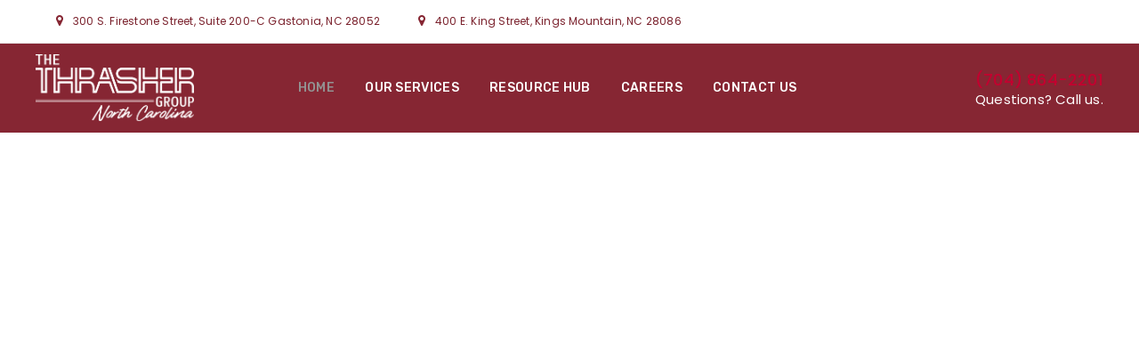

--- FILE ---
content_type: text/css
request_url: https://www.thethrashergroupnc.com/wp-content/uploads/hummingbird-assets/d9037cd99b67d10c787104acba772784.css
body_size: 32
content:
/**handles:fablio-child-style**/

--- FILE ---
content_type: application/javascript
request_url: https://www.thethrashergroupnc.com/wp-content/uploads/hummingbird-assets/9f37972d3f977560a1a2565bc7215c67.js
body_size: 44427
content:
/**handles:gsap-js,scrolltrigger,splittext**/
((t,e)=>{"object"==typeof exports&&"undefined"!=typeof module?e(exports):"function"==typeof define&&define.amd?define(["exports"],e):e((t=t||self).window=t.window||{})})(this,function(t){function i(t,e){t.prototype=Object.create(e.prototype),(t.prototype.constructor=t).__proto__=e}function A(t){if(void 0===t)throw new ReferenceError("this hasn't been initialised - super() hasn't been called");return t}function x(t){return"string"==typeof t}function l(t){return"function"==typeof t}function C(t){return"number"==typeof t}function o(t){return void 0===t}function D(t){return"object"==typeof t}function F(t){return!1!==t}function n(){return"undefined"!=typeof window}function H(t){return l(t)||x(t)}function u(t){return(Nt=Pe(t,a))&&d}function O(t,e){return console.warn("Invalid property",t,"set to",e,"Missing plugin? gsap.registerPlugin()")}function Z(t,e){return!e&&console.warn(t)}function h(t,e){return t&&(a[t]=e)&&Nt&&(Nt[t]=e)||a}function m(){return 0}function $(t){var e,r,i=t[0];if(D(i)||l(i)||(t=[t]),!(e=(i._gsap||{}).harness)){for(r=Ce.length;r--&&!Ce[r].targetTest(i););e=Ce[r]}for(r=t.length;r--;)t[r]&&(t[r]._gsap||(t[r]._gsap=new Ge(t[r],e)))||t.splice(r,1);return t}function J(t){return t._gsap||$(R(t))[0]._gsap}function g(t,e,r){return(r=t[e])&&l(r)?t[e]():o(r)&&t.getAttribute&&t.getAttribute(e)||r}function c(t,e){return(t=t.split(",")).forEach(e)||t}function I(t){return Math.round(1e5*t)/1e5||0}function P(t){return Math.round(1e7*t)/1e7||0}function k(t,e){var r=e.charAt(0),e=parseFloat(e.substr(2));return t=parseFloat(t),"+"===r?t+e:"-"===r?t-e:"*"===r?t*e:t/e}function v(t,e){for(var r=e.length,i=0;t.indexOf(e[i])<0&&++i<r;);return i<r}function K(){var t,e,r=Me.length,i=Me.slice(0);for(Oe={},t=Me.length=0;t<r;t++)(e=i[t])&&e._lazy&&(e.render(e._lazy[0],e._lazy[1],!0)._lazy=0)}function y(t,e,r,i){Me.length&&K(),t.render(e,r,i),Me.length&&K()}function T(t){var e=parseFloat(t);return(e||0===e)&&(t+"").match(we).length<2?e:x(t)?t.trim():t}function w(t){return t}function B(t,e){for(var r in e)r in t||(t[r]=e[r]);return t}function tt(t,e){for(var r in e)"__proto__"!==r&&"constructor"!==r&&"prototype"!==r&&(t[r]=D(e[r])?tt(t[r]||(t[r]={}),e[r]):e[r]);return t}function et(t,e){var r,i={};for(r in t)r in e||(i[r]=t[r]);return i}function rt(t){var e=t.parent||Y,r=t.keyframes?function t(i){return function(t,e){for(var r in e)r in t||"duration"===r&&i||"ease"===r||(t[r]=e[r])}}(z(t.keyframes)):B;if(F(t.inherit))for(;e;)r(t,e.vars.defaults),e=e.parent||e._dp;return t}function it(t,e,r,i,n){void 0===r&&(r="_first");var s,a=t[i=void 0===i?"_last":i];if(n)for(s=e[n];a&&a[n]>s;)a=a._prev;a?(e._next=a._next,a._next=e):(e._next=t[r],t[r]=e),e._next?e._next._prev=e:t[i]=e,e._prev=a,e.parent=e._dp=t}function nt(t,e,r,i){void 0===r&&(r="_first"),void 0===i&&(i="_last");var n=e._prev,s=e._next;n?n._next=s:t[r]===e&&(t[r]=s),s?s._prev=n:t[i]===e&&(t[i]=n),e._next=e._prev=e.parent=null}function L(t,e){!t.parent||e&&!t.parent.autoRemoveChildren||t.parent.remove(t),t._act=0}function st(t,e){if(t&&(!e||e._end>t._dur||e._start<0))for(var r=t;r;)r._dirty=1,r=r.parent;return t}function at(t){return t._repeat?Se(t._tTime,t=t.duration()+t._rDelay)*t:0}function ot(t,e){return(t-e._start)*e._ts+(0<=e._ts?0:e._dirty?e.totalDuration():e._tDur)}function ut(t){t._end=P(t._start+(t._tDur/Math.abs(t._ts||t._rts||X)||0))}function ht(t,e){var r=t._dp;r&&r.smoothChildTiming&&t._ts&&(t._start=P(r._time-(0<t._ts?e/t._ts:((t._dirty?t.totalDuration():t._tDur)-e)/-t._ts)),ut(t),r._dirty||st(r,t))}function ft(t,e){var r;if((e._time||e._initted&&!e._dur)&&(r=ot(t.rawTime(),e),!e._dur||Ee(0,e.totalDuration(),r)-e._tTime>X)&&e.render(r,!0),st(t,e)._dp&&t._initted&&t._time>=t._dur&&t._ts){if(t._dur<t.duration())for(r=t;r._dp;)0<=r.rawTime()&&r.totalTime(r._tTime),r=r._dp;t._zTime=-X}}function S(t,e,r,i){return e.parent&&L(e),e._start=P((C(r)?r:r||t!==Y?f(t,r,e):t._time)+e._delay),e._end=P(e._start+(e.totalDuration()/Math.abs(e.timeScale())||0)),it(t,e,"_first","_last",t._sort?"_start":0),ze(e)||(t._recent=e),i||ft(t,e),t}function lt(t,e){(a.ScrollTrigger||O("scrollTrigger",e))&&a.ScrollTrigger.create(e,t)}function pt(t,e,r,i){return ir(t,e),!t._initted||!r&&t._pt&&(t._dur&&!1!==t.vars.lazy||!t._dur&&t.vars.lazy)&&qt!==_.frame&&(Me.push(t),t._lazy=[e,i])}function _t(t,e,r,i){var n=t._repeat,e=P(e)||0,s=t._tTime/t._tDur;return s&&!i&&(t._time*=e/t._dur),t._dur=e,t._tDur=n?n<0?1e10:P(e*(n+1)+t._rDelay*n):e,0<s&&!i?ht(t,t._tTime=t._tDur*s):t.parent&&ut(t),r||st(t.parent,t),t}function ct(t){return t instanceof V?st(t):_t(t,t._dur)}function dt(t,e,r){var i,n,s=C(e[1]),a=(s?2:1)+(t<2?0:1),o=e[a];if(s&&(o.duration=e[1]),o.parent=r,t){for(i=o,n=r;n&&!("immediateRender"in i);)i=n.vars.defaults||{},n=F(n.vars.inherit)&&n.parent;o.immediateRender=F(i.immediateRender),t<2?o.runBackwards=1:o.startAt=e[a-1]}return new j(e[0],o,e[1+a])}function mt(t,e){return t||0===t?e(t):e}function b(t,e){return x(t)&&(e=xe.exec(t))?e[1]:""}function gt(t,e){return t&&D(t)&&"length"in t&&(!e&&!t.length||t.length-1 in t&&D(t[0]))&&!t.nodeType&&t!==r}function vt(t){return t.sort(function(){return.5-Math.random()})}function yt(t){var _,c,d,m,g,t,v,y,T,w;return l(t)?t:(c=Ve((_=D(t)?t:{each:t}).ease),d=_.from||0,m=parseFloat(_.base)||0,g={},t=0<d&&d<1,v=isNaN(d)||t,y=_.axis,x(w=T=d)?T=w={center:.5,edges:.5,end:1}[d]||0:!t&&v&&(T=d[0],w=d[1]),function(t,e,r){var i,n,s,a,s,o,u,h,f,l=(r||_).length,p=g[l];if(!p){if(!(f="auto"===_.grid?0:(_.grid||[1,N])[1])){for(u=-N;u<(u=r[f++].getBoundingClientRect().left)&&f<l;);f--}for(p=g[l]=[],i=v?Math.min(f,l)*T-.5:d%f,n=f===N?0:v?l*w/f-.5:d/f|0,h=N,o=u=0;o<l;o++)s=o%f-i,a=n-(o/f|0),p[o]=s=y?Math.abs("y"===y?a:s):pe(s*s+a*a),u<s&&(u=s),s<h&&(h=s);"random"===d&&vt(p),p.max=u-h,p.min=h,p.v=l=(parseFloat(_.amount)||parseFloat(_.each)*(l<f?l-1:y?"y"===y?l/f:f:Math.max(f,l/f))||0)*("edges"===d?-1:1),p.b=l<0?m-l:m,p.u=b(_.amount||_.each)||0,c=c&&l<0?qe(c):c}return l=(p[t]-p.min)/p.max||0,P(p.b+(c?c(l):l)*p.v)+p.u})}function Tt(r){var i=Math.pow(10,((r+"").split(".")[1]||"").length);return function(t){var e=Math.round(parseFloat(t)/r)*r*i;return(e-e%1)/i+(C(t)?0:b(t))}}function wt(u,t){var h,f,e=z(u);return!e&&D(u)&&(h=e=u.radius||N,u.values?(u=R(u.values),(f=!C(u[0]))&&(h*=h)):u=Tt(u.increment)),mt(t,e?l(u)?function(t){return f=u(t),Math.abs(f-t)<=h?f:t}:function(t){for(var e,r,i=parseFloat(f?t.x:t),n=parseFloat(f?t.y:0),s=N,a=0,o=u.length;o--;)(e=f?(e=u[o].x-i)*e+(r=u[o].y-n)*r:Math.abs(u[o]-i))<s&&(s=e,a=o);return a=!h||s<=h?u[a]:t,f||a===t||C(t)?a:a+b(t)}:Tt(u))}function xt(t,e,r,i){return mt(z(t)?!e:!0===r?!!(r=0):!i,function(){return z(t)?t[~~(Math.random()*t.length)]:(r=r||1e-5)&&(i=r<1?Math.pow(10,(r+"").length-2):1)&&Math.floor(Math.round((t-r/2+Math.random()*(e-t+.99*r))/r)*r*i)/i})}function bt(e,r,t){return mt(t,function(t){return e[~~r(t)]})}function Mt(t){for(var e,r,i,n,s=0,a="";~(e=t.indexOf("random(",s));)i=t.indexOf(")",e),n="["===t.charAt(e+7),r=t.substr(e+7,i-e-7).match(n?we:me),a+=t.substr(s,e-s)+xt(n?r:+r[0],n?0:+r[1],+r[2]||1e-5),s=i+1;return a+t.substr(s,t.length-s)}function Ot(t,e,r){var i,n,s,a=t.labels,o=N;for(i in a)(n=a[i]-e)<0==!!r&&n&&o>(n=Math.abs(n))&&(s=i,o=n);return s}function kt(t){return L(t),t.scrollTrigger&&t.scrollTrigger.kill(!1),t.progress()<1&&M(t,"onInterrupt"),t}function At(t,e,r){return(6*(t+=t<0?1:1<t?-1:0)<1?e+(r-e)*t*6:t<.5?r:3*t<2?e+(r-e)*(2/3-t)*6:e)*p+.5|0}function Ct(t,e,r){var i,n,s,a,o,u,t,e,h,h,f=t?C(t)?[t>>16,t>>8&p,t&p]:0:Ie.black;if(!f){if(","===t.substr(-1)&&(t=t.substr(0,t.length-1)),Ie[t])f=Ie[t];else if("#"===t.charAt(0)){if(9===(t=t.length<6?"#"+(i=t.charAt(1))+i+(n=t.charAt(2))+n+(s=t.charAt(3))+s+(5===t.length?t.charAt(4)+t.charAt(4):""):t).length)return[(f=parseInt(t.substr(1,6),16))>>16,f>>8&p,f&p,parseInt(t.substr(7),16)/255];f=[(t=parseInt(t.substr(1),16))>>16,t>>8&p,t&p]}else if("hsl"===t.substr(0,3))if(f=h=t.match(me),e){if(~t.indexOf("="))return f=t.match(ge),r&&f.length<4&&(f[3]=1),f}else a=+f[0]%360/360,o=f[1]/100,i=2*(u=f[2]/100)-(n=u<=.5?u*(o+1):u+o-u*o),3<f.length&&(f[3]*=1),f[0]=At(a+1/3,i,n),f[1]=At(a,i,n),f[2]=At(a-1/3,i,n);else f=t.match(me)||Ie.transparent;f=f.map(Number)}return e&&!h&&(i=f[0]/p,n=f[1]/p,s=f[2]/p,u=((t=Math.max(i,n,s))+(e=Math.min(i,n,s)))/2,t===e?a=o=0:(h=t-e,o=.5<u?h/(2-t-e):h/(t+e),a=t===i?(n-s)/h+(n<s?6:0):t===n?(s-i)/h+2:(i-n)/h+4,a*=60),f[0]=~~(a+.5),f[1]=~~(100*o+.5),f[2]=~~(100*u+.5)),r&&f.length<4&&(f[3]=1),f}function Dt(t){var e=[],r=[],i=-1;return t.split(Le).forEach(function(t){var t=t.match(ve)||[];e.push.apply(e,t),r.push(i+=t.length+1)}),e.c=r,e}function Pt(t,e,r){var i,n,s,a,o="",u=(t+o).match(Le),h=e?"hsla(":"rgba(",f=0;if(!u)return t;if(u=u.map(function(t){return(t=Ct(t,e,1))&&h+(e?t[0]+","+t[1]+"%,"+t[2]+"%,"+t[3]:t.join(","))+")"}),r&&(s=Dt(t),(i=r.c).join(o)!==s.c.join(o)))for(a=(n=t.replace(Le,"1").split(ve)).length-1;f<a;f++)o+=n[f]+(~i.indexOf(f)?u.shift()||h+"0,0,0,0)":(s.length?s:u.length?u:r).shift());if(!n)for(a=(n=t.split(Le)).length-1;f<a;f++)o+=n[f]+u[f];return o+n[a]}function St(t){var e,e=t.join(" ");if(Le.lastIndex=0,Le.test(e))return e=Ye.test(e),t[1]=Pt(t[1],e),t[0]=Pt(t[0],e,Dt(t[1])),!0}function zt(t){var e=(t+"").split("("),r=E[e[0]];return r&&1<e.length&&r.config?r.config.apply(null,~t.indexOf("{")?[function t(e){for(var r,i,n,s={},a=e.substr(1,e.length-3).split(":"),o=a[0],u=1,h=a.length;u<h;u++)i=a[u],r=u!==h-1?i.lastIndexOf(","):i.length,n=i.substr(0,r),s[o]=isNaN(n)?n.replace(Xe,"").trim():+n,o=i.substr(r+1).trim();return s}(e[1])]:function t(e){var r=e.indexOf("(")+1,i=e.indexOf(")"),n=e.indexOf("(",r);return e.substring(r,~n&&n<i?e.indexOf(")",i+1):i)}(t).split(",").map(T)):E._CE&&Ne.test(t)?E._CE("",t):r}function Rt(t,e){for(var r,i=t._first;i;)i instanceof V?Rt(i,e):!i.vars.yoyoEase||i._yoyo&&i._repeat||i._yoyo===e||(i.timeline?Rt(i.timeline,e):(r=i._ease,i._ease=i._yEase,i._yEase=r,i._yoyo=e)),i=i._next}function Et(t,r,i,e){var n,s={easeIn:r,easeOut:i=void 0===i?function t(e){return 1-r(1-e)}:i,easeInOut:e=void 0===e?function t(e){return e<.5?r(2*e)/2:1-r(2*(1-e))/2}:e};c(t,function(t){for(var e in E[t]=a[t]=s,E[n=t.toLowerCase()]=i,s)E[n+("easeIn"===e?".in":"easeOut"===e?".out":".inOut")]=E[t+"."+e]=s[e]})}function Ft(e){return function(t){return t<.5?(1-e(1-2*t))/2:.5+e(2*(t-.5))/2}}function Bt(r,t,e){function i(t){return 1===t?1:n*Math.pow(2,-10*t)*ce((t-a)*s)+1}var n=1<=t?t:1,s,a=(s=(e||(r?.3:.45))/(t<1?t:1))/he*(Math.asin(1/n)||0),e="out"===r?i:"in"===r?function(t){return 1-i(1-t)}:Ft(i),s=he/s;return e.config=function(t,e){return Bt(r,t,e)},e}function It(e,r){function i(t){return t?--t*t*((r+1)*t+r)+1:0}void 0===r&&(r=1.70158);var t="out"===e?i:"in"===e?function(t){return 1-i(1-t)}:Ft(i);return t.config=function(t){return It(e,t)},t}var Lt,Y,r,Yt,Ut,Nt,Xt,qt,Vt,jt,Qt,Gt,Wt,Ht,Zt,$t,Jt,Kt,te,ee,re,ie,ne,se,ae,oe,U={autoSleep:120,force3D:"auto",nullTargetWarn:1,units:{lineHeight:""}},ue={duration:.5,overwrite:!1,delay:0},N=1e8,X=1/N,he=2*Math.PI,fe=he/4,le=0,pe=Math.sqrt,_e=Math.cos,ce=Math.sin,de="function"==typeof ArrayBuffer&&ArrayBuffer.isView||function(){},z=Array.isArray,me=/(?:-?\.?\d|\.)+/gi,ge=/[-+=.]*\d+[.e\-+]*\d*[e\-+]*\d*/g,ve=/[-+=.]*\d+[.e-]*\d*[a-z%]*/g,ye=/[-+=.]*\d+\.?\d*(?:e-|e\+)?\d*/gi,Te=/[+-]=-?[.\d]+/,we=/[^,'"\[\]\s]+/gi,xe=/^[+\-=e\s\d]*\d+[.\d]*([a-z]*|%)\s*$/i,a={},be={},Me=[],Oe={},q={},ke={},Ae=30,Ce=[],De="",Pe=function t(e,r){for(var i in r)e[i]=r[i];return e},Se=function t(e,r){var r=Math.floor(e/=r);return e&&r===e?r-1:r},ze=function t(e){var e=e.data;return"isFromStart"===e||"isStart"===e},Re={_start:0,endTime:m,totalDuration:m},f=function t(e,r,i){var n,s,a,o=e.labels,u=e._recent||Re,h=e.duration()>=N?u.endTime(!1):e._dur;return x(r)&&(isNaN(r)||r in o)?(s=r.charAt(0),a="%"===r.substr(-1),n=r.indexOf("="),"<"===s||">"===s?(0<=n&&(r=r.replace(/=/,"")),("<"===s?u._start:u.endTime(0<=u._repeat))+(parseFloat(r.substr(1))||0)*(a?(n<0?u:i).totalDuration()/100:1)):n<0?(r in o||(o[r]=h),o[r]):(s=parseFloat(r.charAt(n-1)+r.substr(n+1)),a&&i&&(s=s/100*(z(i)?i[0]:i).totalDuration()),1<n?t(e,r.substr(0,n-1),i)+s:h+s)):null==r?h:+r},Ee=function t(e,r,i){return i<e?e:r<i?r:i},Fe=[].slice,R=function t(e,r,i){return!x(e)||i||!Yt&&Ue()?z(e)?function t(e,r,i){return void 0===i&&(i=[]),e.forEach(function(t){return x(t)&&!r||gt(t,1)?i.push.apply(i,R(t)):i.push(t)})||i}(e,i):gt(e)?Fe.call(e,0):e?[e]:[]:Fe.call((r||Ut).querySelectorAll(e),0)},Be=function t(e,r,i,n,s){var a=r-e,o=n-i;return mt(s,function(t){return i+((t-e)/a*o||0)})},M=function t(e,r,i){var r,n,n=e.vars,s=n[r];if(s)return r=n[r+"Params"],n=n.callbackScope||e,i&&Me.length&&K(),r?s.apply(n,r):s.call(n)},p=255,Ie={aqua:[0,p,p],lime:[0,p,0],silver:[192,192,192],black:[0,0,0],maroon:[128,0,0],teal:[0,128,128],blue:[0,0,p],navy:[0,0,128],white:[p,p,p],olive:[128,128,0],yellow:[p,p,0],orange:[p,165,0],gray:[128,128,128],purple:[128,0,128],green:[0,128,0],red:[p,0,0],pink:[p,192,203],cyan:[0,p,p],transparent:[p,p,p,0]},Le=(()=>{var t,e="(?:\\b(?:(?:rgb|rgba|hsl|hsla)\\(.+?\\))|\\B#(?:[0-9a-f]{3,4}){1,2}\\b";for(t in Ie)e+="|"+t+"\\b";return new RegExp(e+")","gi")})(),Ye=/hsl[a]?\(/,_=(Jt=Date.now,Kt=500,te=33,ee=Jt(),re=ee,ne=ie=1e3/240,Ht={time:0,frame:0,tick:function t(){je(!0)},deltaRatio:function t(e){return Zt/(1e3/(e||60))},wake:function t(){Xt&&(!Yt&&n()&&(r=Yt=window,Ut=r.document||{},a.gsap=d,(r.gsapVersions||(r.gsapVersions=[])).push(d.version),u(Nt||r.GreenSockGlobals||!r.gsap&&r||{}),Wt=r.requestAnimationFrame),Qt&&Ht.sleep(),Gt=Wt||function(t){return setTimeout(t,ne-1e3*Ht.time+1|0)},jt=1,je(2))},sleep:function t(){(Wt?r.cancelAnimationFrame:clearTimeout)(Qt),jt=0,Gt=m},lagSmoothing:function t(e,r){Kt=e||1e8,te=Math.min(r,Kt,0)},fps:function t(e){ie=1e3/(e||240),ne=1e3*Ht.time+ie},add:function t(n,e,r){var s=e?function(t,e,r,i){n(t,e,r,i),Ht.remove(s)}:n;return Ht.remove(n),se[r?"unshift":"push"](s),Ue(),s},remove:function t(e,r){~(r=se.indexOf(e))&&se.splice(r,1)&&r<=$t&&$t--},_listeners:se=[]}),Ue=function t(){return!jt&&_.wake()},E={},Ne=/^[\d.\-M][\d.\-,\s]/,Xe=/["']/g,qe=function t(e){return function(t){return 1-e(1-t)}},Ve=function t(e,r){return e&&(l(e)?e:E[e]||zt(e))||r};function je(t){var e,r,i,n,e=Jt()-re,s=!0===t;if(Kt<e&&(ee+=e-te),(0<(e=(i=(re+=e)-ee)-ne)||s)&&(n=++Ht.frame,Zt=i-1e3*Ht.time,Ht.time=i/=1e3,ne+=e+(ie<=e?4:ie-e),r=1),s||(Qt=Gt(je)),r)for($t=0;$t<se.length;$t++)se[$t](i,Zt,n,t)}function Qe(t){return t<oe?ae*t*t:t<.7272727272727273?ae*Math.pow(t-1.5/2.75,2)+.75:t<.9090909090909092?ae*(t-=2.25/2.75)*t+.9375:ae*Math.pow(t-2.625/2.75,2)+.984375}c("Linear,Quad,Cubic,Quart,Quint,Strong",function(t,e){var r=e<5?e+1:e;Et(t+",Power"+(r-1),e?function(t){return Math.pow(t,r)}:function(t){return t},function(t){return 1-Math.pow(1-t,r)},function(t){return t<.5?Math.pow(2*t,r)/2:1-Math.pow(2*(1-t),r)/2})}),E.Linear.easeNone=E.none=E.Linear.easeIn,Et("Elastic",Bt("in"),Bt("out"),Bt()),ae=7.5625,oe=1/2.75,Et("Bounce",function(t){return 1-Qe(1-t)},Qe),Et("Expo",function(t){return t?Math.pow(2,10*(t-1)):0}),Et("Circ",function(t){return-(pe(1-t*t)-1)}),Et("Sine",function(t){return 1===t?1:1-_e(t*fe)}),Et("Back",It("in"),It("out"),It()),E.SteppedEase=E.steps=a.SteppedEase={config:function t(e,r){var i=1/(e=void 0===e?1:e),n=e+(r?0:1),s=r?1:0;return function(t){return((n*Ee(0,.99999999,t)|0)+s)*i}}},ue.ease=E["quad.out"],c("onComplete,onUpdate,onStart,onRepeat,onReverseComplete,onInterrupt",function(t){return De+=t+","+t+"Params,"});var e,Ge=function t(e,r){this.id=le++,(e._gsap=this).target=e,this.harness=r,this.get=r?r.get:g,this.set=r?r.getSetter:_r},We=((e=He.prototype).delay=function t(e){return e||0===e?(this.parent&&this.parent.smoothChildTiming&&this.startTime(this._start+e-this._delay),this._delay=e,this):this._delay},e.duration=function t(e){return arguments.length?this.totalDuration(0<this._repeat?e+(e+this._rDelay)*this._repeat:e):this.totalDuration()&&this._dur},e.totalDuration=function t(e){return arguments.length?(this._dirty=0,_t(this,this._repeat<0?e:(e-this._repeat*this._rDelay)/(this._repeat+1))):this._tDur},e.totalTime=function t(e,r){if(Ue(),!arguments.length)return this._tTime;var i=this._dp;if(i&&i.smoothChildTiming&&this._ts){for(ht(this,e),i._dp&&!i.parent&&ft(i,this);i&&i.parent;)i.parent._time!==i._start+(0<=i._ts?i._tTime/i._ts:(i.totalDuration()-i._tTime)/-i._ts)&&i.totalTime(i._tTime,!0),i=i.parent;!this.parent&&this._dp.autoRemoveChildren&&(0<this._ts&&e<this._tDur||this._ts<0&&0<e||!this._tDur&&!e)&&S(this._dp,this,this._start-this._delay)}return(this._tTime!==e||!this._dur&&!r||this._initted&&Math.abs(this._zTime)===X||!e&&!this._initted&&(this.add||this._ptLookup))&&(this._ts||(this._pTime=e),y(this,e,r)),this},e.time=function t(e,r){return arguments.length?this.totalTime(Math.min(this.totalDuration(),e+at(this))%(this._dur+this._rDelay)||(e?this._dur:0),r):this._time},e.totalProgress=function t(e,r){return arguments.length?this.totalTime(this.totalDuration()*e,r):this.totalDuration()?Math.min(1,this._tTime/this._tDur):this.ratio},e.progress=function t(e,r){return arguments.length?this.totalTime(this.duration()*(!this._yoyo||1&this.iteration()?e:1-e)+at(this),r):this.duration()?Math.min(1,this._time/this._dur):this.ratio},e.iteration=function t(e,r){var i=this.duration()+this._rDelay;return arguments.length?this.totalTime(this._time+(e-1)*i,r):this._repeat?Se(this._tTime,i)+1:1},e.timeScale=function t(e){var r;return arguments.length?this._rts===e?this:(r=this.parent&&this._ts?ot(this.parent._time,this):this._tTime,this._rts=+e||0,this._ts=this._ps||e===-X?0:this._rts,this.totalTime(Ee(-this._delay,this._tDur,r),!0),ut(this),function t(e){for(var r=e.parent;r&&r.parent;)r._dirty=1,r.totalDuration(),r=r.parent;return e}(this)):this._rts===-X?0:this._rts},e.paused=function t(e){return arguments.length?(this._ps!==e&&((this._ps=e)?(this._pTime=this._tTime||Math.max(-this._delay,this.rawTime()),this._ts=this._act=0):(Ue(),this._ts=this._rts,this.totalTime(this.parent&&!this.parent.smoothChildTiming?this.rawTime():this._tTime||this._pTime,1===this.progress()&&Math.abs(this._zTime)!==X&&(this._tTime-=X)))),this):this._ps},e.startTime=function t(e){var r;return arguments.length?(this._start=e,!(r=this.parent||this._dp)||!r._sort&&this.parent||S(r,this,e-this._delay),this):this._start},e.endTime=function t(e){return this._start+(F(e)?this.totalDuration():this.duration())/Math.abs(this._ts||1)},e.rawTime=function t(e){var r=this.parent||this._dp;return r?e&&(!this._ts||this._repeat&&this._time&&this.totalProgress()<1)?this._tTime%(this._dur+this._rDelay):this._ts?ot(r.rawTime(e),this):this._tTime:this._tTime},e.globalTime=function t(e){for(var r=this,i=arguments.length?e:r.rawTime();r;)i=r._start+i/(r._ts||1),r=r._dp;return i},e.repeat=function t(e){return arguments.length?(this._repeat=e===1/0?-2:e,ct(this)):-2===this._repeat?1/0:this._repeat},e.repeatDelay=function t(e){var r;return arguments.length?(r=this._time,this._rDelay=e,ct(this),r?this.time(r):this):this._rDelay},e.yoyo=function t(e){return arguments.length?(this._yoyo=e,this):this._yoyo},e.seek=function t(e,r){return this.totalTime(f(this,e),F(r))},e.restart=function t(e,r){return this.play().totalTime(e?-this._delay:0,F(r))},e.play=function t(e,r){return null!=e&&this.seek(e,r),this.reversed(!1).paused(!1)},e.reverse=function t(e,r){return null!=e&&this.seek(e||this.totalDuration(),r),this.reversed(!0).paused(!1)},e.pause=function t(e,r){return null!=e&&this.seek(e,r),this.paused(!0)},e.resume=function t(){return this.paused(!1)},e.reversed=function t(e){return arguments.length?(!!e!==this.reversed()&&this.timeScale(-this._rts||(e?-X:0)),this):this._rts<0},e.invalidate=function t(){return this._initted=this._act=0,this._zTime=-X,this},e.isActive=function t(){var e,e=this.parent||this._dp,r=this._start;return!(e&&!(this._ts&&this._initted&&e.isActive()&&(e=e.rawTime(!0))>=r&&e<this.endTime(!0)-X))},e.eventCallback=function t(e,r,i){var n=this.vars;return 1<arguments.length?(r?(n[e]=r,i&&(n[e+"Params"]=i),"onUpdate"===e&&(this._onUpdate=r)):delete n[e],this):n[e]},e.then=function t(i){var n=this;return new Promise(function(e){function t(){var t=n.then;n.then=null,l(r)&&(r=r(n))&&(r.then||r===n)&&(n.then=t),e(r),n.then=t}var r=l(i)?i:w;n._initted&&1===n.totalProgress()&&0<=n._ts||!n._tTime&&n._ts<0?t():n._prom=t})},He);function He(t){this.vars=t,this._delay=+t.delay||0,(this._repeat=t.repeat===1/0?-2:t.repeat||0)&&(this._rDelay=t.repeatDelay||0,this._yoyo=!!t.yoyo||!!t.yoyoEase),this._ts=1,_t(this,+t.duration,1,1),this.data=t.data,jt||_.wake()}B(We.prototype,{_time:0,_start:0,_end:0,_tTime:0,_tDur:0,_dirty:0,_repeat:0,_yoyo:!(e.kill=function t(){kt(this)}),parent:null,_initted:!1,_rDelay:0,_ts:1,_dp:0,ratio:0,_zTime:-X,_prom:0,_ps:!1,_rts:1});var V=(i($e,Ze=We),(e=$e.prototype).to=function t(e,r,i){return dt(0,arguments,this),this},e.from=function t(e,r,i){return dt(1,arguments,this),this},e.fromTo=function t(e,r,i,n){return dt(2,arguments,this),this},e.set=function t(e,r,i){return r.duration=0,r.parent=this,rt(r).repeatDelay||(r.repeat=0),r.immediateRender=!!r.immediateRender,new j(e,r,f(this,i),1),this},e.call=function t(e,r,i){return S(this,j.delayedCall(0,e,r),i)},e.staggerTo=function t(e,r,i,n,s,a,o){return i.duration=r,i.stagger=i.stagger||n,i.onComplete=a,i.onCompleteParams=o,i.parent=this,new j(e,i,f(this,s)),this},e.staggerFrom=function t(e,r,i,n,s,a,o){return i.runBackwards=1,rt(i).immediateRender=F(i.immediateRender),this.staggerTo(e,r,i,n,s,a,o)},e.staggerFromTo=function t(e,r,i,n,s,a,o,u){return n.startAt=i,rt(n).immediateRender=F(n.immediateRender),this.staggerTo(e,r,n,s,a,o,u)},e.render=function t(e,r,i){var n,s,a,o,u,h,f,l,p,_,c,d,m=this._time,g=this._dirty?this.totalDuration():this._tDur,v=this._dur,y=e<=0?0:P(e),c=this._zTime<0!=e<0&&(this._initted||!v);if((y=this!==Y&&g<y&&0<=e?g:y)!==this._tTime||i||c){if(m!==this._time&&v&&(y+=this._time-m,e+=this._time-m),n=y,p=this._start,h=!(l=this._ts),c&&(v||(m=this._zTime),!e&&r||(this._zTime=e)),this._repeat){if(c=this._yoyo,u=v+this._rDelay,this._repeat<-1&&e<0)return this.totalTime(100*u+e,r,i);if(n=P(y%u),y===g?(o=this._repeat,n=v):((o=~~(y/u))&&o===y/u&&(n=v,o--),v<n&&(n=v)),_=Se(this._tTime,u),c&&1&o&&(n=v-n,d=1),o!==(_=!m&&this._tTime&&_!==o?o:_)&&!this._lock){var T=c&&1&_,c=T===(c&&1&o),m=(T=o<_?!T:T)?0:v;if(this._lock=1,this.render(m||(d?0:P(o*u)),r,!v)._lock=0,this._tTime=y,!r&&this.parent&&M(this,"onRepeat"),this.vars.repeatRefresh&&!d&&(this.invalidate()._lock=1),m&&m!==this._time||h!=!this._ts||this.vars.onRepeat&&!this.parent&&!this._act)return this;if(v=this._dur,g=this._tDur,c&&(this._lock=2,this.render(m=T?v:-1e-4,!0),this.vars.repeatRefresh)&&!d&&this.invalidate(),this._lock=0,!this._ts&&!h)return this;Rt(this,d)}}if(this._hasPause&&!this._forcing&&this._lock<2&&(f=function t(e,r,i){var n;if(r<i)for(n=e._first;n&&n._start<=i;){if("isPause"===n.data&&n._start>r)return n;n=n._next}else for(n=e._last;n&&n._start>=i;){if("isPause"===n.data&&n._start<r)return n;n=n._prev}}(this,P(m),P(n)))&&(y-=n-(n=f._start)),this._tTime=y,this._time=n,this._act=!l,this._initted||(this._onUpdate=this.vars.onUpdate,this._initted=1,this._zTime=e,m=0),!m&&n&&!r&&(M(this,"onStart"),this._tTime!==y))return this;if(m<=n&&0<=e)for(s=this._first;s;){if(a=s._next,(s._act||n>=s._start)&&s._ts&&f!==s){if(s.parent!==this)return this.render(e,r,i);if(s.render(0<s._ts?(n-s._start)*s._ts:(s._dirty?s.totalDuration():s._tDur)+(n-s._start)*s._ts,r,i),n!==this._time||!this._ts&&!h){f=0,a&&(y+=this._zTime=-X);break}}s=a}else for(var s=this._last,w=e<0?e:n;s;){if(a=s._prev,(s._act||w<=s._end)&&s._ts&&f!==s){if(s.parent!==this)return this.render(e,r,i);if(s.render(0<s._ts?(w-s._start)*s._ts:(s._dirty?s.totalDuration():s._tDur)+(w-s._start)*s._ts,r,i),n!==this._time||!this._ts&&!h){f=0,a&&(y+=this._zTime=w?-X:X);break}}s=a}if(f&&!r&&(this.pause(),f.render(m<=n?0:-X)._zTime=m<=n?1:-1,this._ts))return this._start=p,ut(this),this.render(e,r,i);this._onUpdate&&!r&&M(this,"onUpdate",!0),!(y===g&&this._tTime>=this.totalDuration()||!y&&m)||p!==this._start&&Math.abs(l)===Math.abs(this._ts)||this._lock||(!e&&v||!(y===g&&0<this._ts||!y&&this._ts<0)||L(this,1),r)||e<0&&!m||!y&&!m&&g||(M(this,y===g&&0<=e?"onComplete":"onReverseComplete",!0),!this._prom)||y<g&&0<this.timeScale()||this._prom()}return this},e.add=function t(e,r){var i=this;if(C(r)||(r=f(this,r,e)),!(e instanceof We)){if(z(e))return e.forEach(function(t){return i.add(t,r)}),this;if(x(e))return this.addLabel(e,r);if(!l(e))return this;e=j.delayedCall(0,e)}return this!==e?S(this,e,r):this},e.getChildren=function t(e,r,i,n){void 0===e&&(e=!0),void 0===r&&(r=!0),void 0===i&&(i=!0),void 0===n&&(n=-N);for(var s=[],a=this._first;a;)a._start>=n&&(a instanceof j?r&&s.push(a):(i&&s.push(a),e&&s.push.apply(s,a.getChildren(!0,r,i)))),a=a._next;return s},e.getById=function t(e){for(var r=this.getChildren(1,1,1),i=r.length;i--;)if(r[i].vars.id===e)return r[i]},e.remove=function t(e){return x(e)?this.removeLabel(e):l(e)?this.killTweensOf(e):(nt(this,e),e===this._recent&&(this._recent=this._last),st(this))},e.totalTime=function t(e,r){return arguments.length?(this._forcing=1,!this._dp&&this._ts&&(this._start=P(_.time-(0<this._ts?e/this._ts:(this.totalDuration()-e)/-this._ts))),Ze.prototype.totalTime.call(this,e,r),this._forcing=0,this):this._tTime},e.addLabel=function t(e,r){return this.labels[e]=f(this,r),this},e.removeLabel=function t(e){return delete this.labels[e],this},e.addPause=function t(e,r,i){var r=j.delayedCall(0,r||m,i);return r.data="isPause",this._hasPause=1,S(this,r,f(this,e))},e.removePause=function t(e){var r=this._first;for(e=f(this,e);r;)r._start===e&&"isPause"===r.data&&L(r),r=r._next},e.killTweensOf=function t(e,r,i){for(var n=this.getTweensOf(e,i),s=n.length;s--;)tr!==n[s]&&n[s].kill(e,r);return this},e.getTweensOf=function t(e,r){for(var i,n=[],s=R(e),a=this._first,o=C(r);a;)a instanceof j?v(a._targets,s)&&(o?(!tr||a._initted&&a._ts)&&a.globalTime(0)<=r&&a.globalTime(a.totalDuration())>r:!r||a.isActive())&&n.push(a):(i=a.getTweensOf(s,r)).length&&n.push.apply(n,i),a=a._next;return n},e.tweenTo=function t(e,r){r=r||{};var i,n=this,s=f(n,e),a=r.startAt,o=r.onStart,u=r.onStartParams,e=r.immediateRender,h=j.to(n,B({ease:r.ease||"none",lazy:!1,immediateRender:!1,time:s,overwrite:"auto",duration:r.duration||Math.abs((s-(a&&"time"in a?a.time:n._time))/n.timeScale())||X,onStart:function t(){var e;n.pause(),i||(e=r.duration||Math.abs((s-(a&&"time"in a?a.time:n._time))/n.timeScale()),h._dur!==e&&_t(h,e,0,1).render(h._time,!0,!0),i=1),o&&o.apply(h,u||[])}},r));return e?h.render(0):h},e.tweenFromTo=function t(e,r,i){return this.tweenTo(r,B({startAt:{time:f(this,e)}},i))},e.recent=function t(){return this._recent},e.nextLabel=function t(e){return void 0===e&&(e=this._time),Ot(this,f(this,e))},e.previousLabel=function t(e){return void 0===e&&(e=this._time),Ot(this,f(this,e),1)},e.currentLabel=function t(e){return arguments.length?this.seek(e,!0):this.previousLabel(this._time+X)},e.shiftChildren=function t(e,r,i){void 0===i&&(i=0);for(var n,s=this._first,a=this.labels;s;)s._start>=i&&(s._start+=e,s._end+=e),s=s._next;if(r)for(n in a)a[n]>=i&&(a[n]+=e);return st(this)},e.invalidate=function t(){var e=this._first;for(this._lock=0;e;)e.invalidate(),e=e._next;return Ze.prototype.invalidate.call(this)},e.clear=function t(e){void 0===e&&(e=!0);for(var r,i=this._first;i;)r=i._next,this.remove(i),i=r;return this._dp&&(this._time=this._tTime=this._pTime=0),e&&(this.labels={}),st(this)},e.totalDuration=function t(e){var r,i,n,s=0,a=this,o=a._last,u=N;if(arguments.length)return a.timeScale((a._repeat<0?a.duration():a.totalDuration())/(a.reversed()?-e:e));if(a._dirty){for(n=a.parent;o;)r=o._prev,o._dirty&&o.totalDuration(),u<(i=o._start)&&a._sort&&o._ts&&!a._lock?(a._lock=1,S(a,o,i-o._delay,1)._lock=0):u=i,i<0&&o._ts&&(s-=i,(!n&&!a._dp||n&&n.smoothChildTiming)&&(a._start+=i/a._ts,a._time-=i,a._tTime-=i),a.shiftChildren(-i,!1,-1/0),u=0),o._end>s&&o._ts&&(s=o._end),o=r;_t(a,a===Y&&a._time>s?a._time:s,1,1),a._dirty=0}return a._tDur},$e.updateRoot=function t(e){if(Y._ts&&(y(Y,ot(e,Y)),qt=_.frame),_.frame>=Ae){Ae+=U.autoSleep||120;var r=Y._first;if((!r||!r._ts)&&U.autoSleep&&_._listeners.length<2){for(;r&&!r._ts;)r=r._next;r||_.sleep()}}},$e),Ze,e;function $e(t,e){var r;return(r=Ze.call(this,t=void 0===t?{}:t)||this).labels={},r.smoothChildTiming=!!t.smoothChildTiming,r.autoRemoveChildren=!!t.autoRemoveChildren,r._sort=F(t.sortChildren),Y&&S(t.parent||Y,A(r),e),t.reversed&&r.reverse(),t.paused&&r.paused(!0),t.scrollTrigger&&lt(A(r),t.scrollTrigger),r}function Je(t,e,r,i,n,s){var a,o,u,h;if(q[t]&&!1!==(a=new q[t]).init(n,a.rawVars?e[t]:function t(e,r,i,n,s){if(!D(e=l(e)?nr(e,s,r,i,n):e)||e.style&&e.nodeType||z(e)||de(e))return x(e)?nr(e,s,r,i,n):e;var a,o={};for(a in e)o[a]=nr(e[a],s,r,i,n);return o}(e[t],i,n,s,r),r,i,s)&&(r._pt=o=new Q(r._pt,n,t,0,1,a.render,a,0,a.priority),r!==Vt))for(u=r._ptLookup[r._targets.indexOf(n)],h=a._props.length;h--;)u[a._props[h]]=o;return a}function Ke(t,r,e,i){var n,s,a=r.ease||i||"power1.inOut";if(z(r))s=e[t]||(e[t]=[]),r.forEach(function(t,e){return s.push({t:e/(r.length-1)*100,v:t,e:a})});else for(n in r)s=e[n]||(e[n]=[]),"ease"!==n&&s.push({t:parseFloat(t),v:r[n],e:a})}B(V.prototype,{_lock:0,_hasPause:0,_forcing:0});var tr,er,rr=function t(e,r,i,n,s,a,o,u,h){l(n)&&(n=n(s||0,e,a));var f,s=e[r],a="get"!==i?i:l(s)?h?e[r.indexOf("set")||!l(e["get"+r.substr(3)])?r:"get"+r.substr(3)](h):e[r]():s,i=l(s)?h?pr:lr:fr;if(a!==(n=!x(n)||"="!==(n=~n.indexOf("random(")?Mt(n):n).charAt(1)||!(f=k(a,n)+(b(a)||0))&&0!==f?n:f)||er)return isNaN(a*n)||""===n?(s||r in e||O(r,n),function t(e,r,i,n,s,a,o){var u,h,f,l,u,p,s,a,_=new Q(this._pt,e,r,0,1,mr,null,s),c=0,d=0;for(_.b=i,_.e=n,i+="",(s=~(n+="").indexOf("random("))&&(n=Mt(n)),a&&(a(a=[i,n],e,r),i=a[0],n=a[1]),h=i.match(ye)||[];u=ye.exec(n);)l=u[0],u=n.substring(c,u.index),f?f=(f+1)%5:"rgba("===u.substr(-5)&&(f=1),l!==h[d++]&&(p=parseFloat(h[d-1])||0,_._pt={_next:_._pt,p:u||1===d?u:",",s:p,c:"="===l.charAt(1)?k(p,l)-p:parseFloat(l)-p,m:f&&f<4?Math.round:0},c=ye.lastIndex);return _.c=c<n.length?n.substring(c,n.length):"",_.fp=o,(Te.test(n)||s)&&(_.e=0),this._pt=_}.call(this,e,r,a,n,i,u||U.stringFilter,h)):(f=new Q(this._pt,e,r,+a||0,n-(a||0),"boolean"==typeof s?dr:cr,0,i),h&&(f.fp=h),o&&f.modifier(o,this,e),this._pt=f)},ir=function t(e,r){var i,n,s,a,o,u,h,f,l,p,_,c,d,m=e.vars,g=m.ease,v=m.startAt,y=m.immediateRender,T=m.lazy,w=m.onUpdate,x=m.onUpdateParams,b=m.callbackScope,M=m.runBackwards,O=m.yoyoEase,k=m.keyframes,A=m.autoRevert,C=e._dur,D=e._startAt,P=e._targets,S=e.parent,z=S&&"nested"===S.data?S.parent._targets:P,R="auto"===e._overwrite&&!Lt,E=e.timeline;if(e._ease=Ve(g=!E||k&&g?g:"none",ue.ease),e._yEase=O?qe(Ve(!0===O?g:O,ue.ease)):0,O&&e._yoyo&&!e._repeat&&(O=e._yEase,e._yEase=e._ease,e._ease=O),e._from=!E&&!!m.runBackwards,!E||k&&!m.stagger){if(c=(f=P[0]?J(P[0]).harness:0)&&m[f.prop],i=et(m,be),D&&(L(D.render(-1,!0)),D._lazy=0),v)if(L(e._startAt=j.set(P,B({data:"isStart",overwrite:!1,parent:S,immediateRender:!0,lazy:F(T),startAt:null,delay:0,onUpdate:w,onUpdateParams:x,callbackScope:b,stagger:0},v))),r<0&&!y&&!A&&e._startAt.render(-1,!0),y){if(0<r&&!A&&(e._startAt=0),C&&r<=0)return void(r&&(e._zTime=r))}else!1===A&&(e._startAt=0);else if(M&&C)if(D)A||(e._startAt=0);else if(s=B({overwrite:!1,data:"isFromStart",lazy:(y=r?!1:y)&&F(T),immediateRender:y,stagger:0,parent:S},i),c&&(s[f.prop]=c),L(e._startAt=j.set(P,s)),r<0&&e._startAt.render(-1,!0),e._zTime=r,y){if(!r)return}else t(e._startAt,X);for(e._pt=e._ptCache=0,T=C&&F(T)||T&&!C,n=0;n<P.length;n++){if(h=(o=P[n])._gsap||$(P)[n]._gsap,e._ptLookup[n]=p={},Oe[h.id]&&Me.length&&K(),_=z===P?n:z.indexOf(o),f&&!1!==(l=new f).init(o,c||i,e,_,z)&&(e._pt=a=new Q(e._pt,o,l.name,0,1,l.render,l,0,l.priority),l._props.forEach(function(t){p[t]=a}),l.priority)&&(u=1),!f||c)for(s in i)q[s]&&(l=Je(s,i,e,_,o,z))?l.priority&&(u=1):p[s]=a=rr.call(e,o,s,"get",i[s],_,z,0,m.stringFilter);e._op&&e._op[n]&&e.kill(o,e._op[n]),R&&e._pt&&(tr=e,Y.killTweensOf(o,p,e.globalTime(r)),d=!e.parent,tr=0),e._pt&&T&&(Oe[h.id]=1)}u&&Tr(e),e._onInit&&e._onInit(e)}e._onUpdate=w,e._initted=(!e._op||e._pt)&&!d,k&&r<=0&&E.render(N,!0,!0)},nr=function t(e,r,i,n,s){return l(e)?e.call(r,i,n,s):x(e)&&~e.indexOf("random(")?Mt(e):e},sr=De+"repeat,repeatDelay,yoyo,repeatRefresh,yoyoEase,autoRevert",ar={},j=(c(sr+",id,stagger,delay,duration,paused,scrollTrigger",function(t){return ar[t]=1}),i(s,or=We),(e=s.prototype).render=function t(e,r,i){var n,s,a,o,u,h,f,l,p,_=this._time,c=this._tDur,d=this._dur,m=c-X<e&&0<=e?c:e<X?0:e;if(d){if(m!==this._tTime||!e||i||!this._initted&&this._tTime||this._startAt&&this._zTime<0!=e<0){if(n=m,l=this.timeline,this._repeat){if(o=d+this._rDelay,this._repeat<-1&&e<0)return this.totalTime(100*o+e,r,i);if(n=P(m%o),m===c?(a=this._repeat,n=d):((a=~~(m/o))&&a===m/o&&(n=d,a--),d<n&&(n=d)),(h=this._yoyo&&1&a)&&(p=this._yEase,n=d-n),u=Se(this._tTime,o),n===_&&!i&&this._initted)return this._tTime=m,this;a!==u&&(l&&this._yEase&&Rt(l,h),!this.vars.repeatRefresh||h||this._lock||(this._lock=i=1,this.render(P(o*a),!0).invalidate()._lock=0))}if(!this._initted){if(pt(this,e<0?e:n,i,r))return this._tTime=0,this;if(_!==this._time)return this;if(d!==this._dur)return this.render(e,r,i)}if(this._tTime=m,this._time=n,!this._act&&this._ts&&(this._act=1,this._lazy=0),this.ratio=f=(p||this._ease)(n/d),this._from&&(this.ratio=f=1-f),n&&!_&&!r&&(M(this,"onStart"),this._tTime!==m))return this;for(s=this._pt;s;)s.r(f,s.d),s=s._next;l&&l.render(e<0?e:!n&&h?-X:l._dur*l._ease(n/this._dur),r,i)||this._startAt&&(this._zTime=e),this._onUpdate&&!r&&(e<0&&this._startAt&&this._startAt.render(e,!0,i),M(this,"onUpdate")),this._repeat&&a!==u&&this.vars.onRepeat&&!r&&this.parent&&M(this,"onRepeat"),m!==this._tDur&&m||this._tTime!==m||(e<0&&this._startAt&&!this._onUpdate&&this._startAt.render(e,!0,!0),!e&&d||!(m===this._tDur&&0<this._ts||!m&&this._ts<0)||L(this,1),r)||e<0&&!_||!m&&!_||(M(this,m===c?"onComplete":"onReverseComplete",!0),!this._prom)||m<c&&0<this.timeScale()||this._prom()}}else!function t(e,r,i,n){var s,a,a,o=e.ratio,u=r<0||!r&&(!e._start&&function t(e){var e=e.parent;return e&&e._ts&&e._initted&&!e._lock&&(e.rawTime()<0||t(e))}(e)&&(e._initted||!ze(e))||(e._ts<0||e._dp._ts<0)&&!ze(e))?0:1,h=e._rDelay,f=0;if(h&&e._repeat&&(f=Ee(0,e._tDur,r),a=Se(f,h),e._yoyo&&1&a&&(u=1-u),a!==Se(e._tTime,h))&&(o=1-u,e.vars.repeatRefresh)&&e._initted&&e.invalidate(),u!==o||n||e._zTime===X||!r&&e._zTime){if(e._initted||!pt(e,r,n,i)){for(a=e._zTime,e._zTime=r||(i?X:0),i=i||r&&!a,e.ratio=u,e._from&&(u=1-u),e._time=0,e._tTime=f,s=e._pt;s;)s.r(u,s.d),s=s._next;e._startAt&&r<0&&e._startAt.render(r,!0,!0),e._onUpdate&&!i&&M(e,"onUpdate"),f&&e._repeat&&!i&&e.parent&&M(e,"onRepeat"),(e._tDur<=r||r<0)&&e.ratio===u&&(u&&L(e,1),i||(M(e,u?"onComplete":"onReverseComplete",!0),e._prom&&e._prom()))}}else e._zTime||(e._zTime=r)}(this,e,r,i);return this},e.targets=function t(){return this._targets},e.invalidate=function t(){return this._pt=this._op=this._startAt=this._onUpdate=this._lazy=this.ratio=0,this._ptLookup=[],this.timeline&&this.timeline.invalidate(),or.prototype.invalidate.call(this)},e.resetTo=function t(e,r,i,n){jt||_.wake(),this._ts||this.play();var s,a=Math.min(this._dur,(this._dp._time-this._start)*this._ts);return this._initted||ir(this,a),s=this._ease(a/this._dur),function t(e,r,i,n,s,a,o){var u,h,f,l=(e._pt&&e._ptCache||(e._ptCache={}))[r];if(!l)for(l=e._ptCache[r]=[],h=e._ptLookup,f=e._targets.length;f--;){if((u=h[f][r])&&u.d&&u.d._pt)for(u=u.d._pt;u&&u.p!==r;)u=u._next;if(!u)return er=1,e.vars[r]="+=0",ir(e,o),er=0,1;l.push(u)}for(f=l.length;f--;)(u=l[f]).s=!n&&0!==n||s?u.s+(n||0)+a*u.c:n,u.c=i-u.s,u.e&&(u.e=I(i)+b(u.e)),u.b&&(u.b=u.s+b(u.b))}(this,e,r,i,n,s,a)?this.resetTo(e,r,i,n):(ht(this,0),this.parent||it(this._dp,this,"_first","_last",this._dp._sort?"_start":0),this.render(0))},e.kill=function t(e,r){if(void 0===r&&(r="all"),!(e||r&&"all"!==r))return this._lazy=this._pt=0,this.parent?kt(this):this;var i;if(this.timeline)i=this.timeline.totalDuration(),this.timeline.killTweensOf(e,r,tr&&!0!==tr.vars.overwrite)._first||kt(this),this.parent&&i!==this.timeline.totalDuration()&&_t(this,this._dur*this.timeline._tDur/i,0,1);else{var n,s,a,o,u,h,f,l=this._targets,p=e?R(e):l,_=this._ptLookup,i=this._pt;if((!r||"all"===r)&&function t(e,r){for(var i=e.length,n=i===r.length;n&&i--&&e[i]===r[i];);return i<0}(l,p))return"all"===r&&(this._pt=0),kt(this);for(n=this._op=this._op||[],"all"!==r&&(x(r)&&(u={},c(r,function(t){return u[t]=1}),r=u),r=function t(e,r){var i,n,s,a,e=e[0]?J(e[0]).harness:0,o=e&&e.aliases;if(!o)return r;for(n in i=Pe({},r),o)if(n in i)for(s=(a=o[n].split(",")).length;s--;)i[a[s]]=i[n];return i}(l,r)),f=l.length;f--;)if(~p.indexOf(l[f]))for(u in s=_[f],"all"===r?(n[f]=r,o=s,a={}):(a=n[f]=n[f]||{},o=r),o)(h=s&&s[u])&&("kill"in h.d&&!0!==h.d.kill(u)||nt(this,h,"_pt"),delete s[u]),"all"!==a&&(a[u]=1);this._initted&&!this._pt&&i&&kt(this)}return this},s.to=function t(e,r,i){return new s(e,r,i)},s.from=function t(e,r){return dt(1,arguments)},s.delayedCall=function t(e,r,i,n){return new s(r,0,{immediateRender:!1,lazy:!1,overwrite:!1,delay:e,onComplete:r,onReverseComplete:r,onCompleteParams:i,onReverseCompleteParams:i,callbackScope:n})},s.fromTo=function t(e,r,i){return dt(2,arguments)},s.set=function t(e,r){return r.duration=0,r.repeatDelay||(r.repeat=0),new s(e,r)},s.killTweensOf=function t(e,r,i){return Y.killTweensOf(e,r,i)},s),or,e;function s(t,e,r,i){var n;"number"==typeof e&&(r.duration=e,e=r,r=null);var s,a,o,u,h,f,l,p,i=(n=or.call(this,i?e:rt(e))||this).vars,_=i.duration,c=i.delay,d=i.immediateRender,m=i.stagger,g=i.overwrite,v=i.keyframes,y=i.defaults,T=i.scrollTrigger,w=i.yoyoEase,i=e.parent||Y,x=(z(t)||de(t)?C(t[0]):"length"in e)?[t]:R(t);if(n._targets=x.length?$(x):Z("GSAP target "+t+" not found. https://greensock.com",!U.nullTargetWarn)||[],n._ptLookup=[],n._overwrite=g,v||m||H(_)||H(c)){if(e=n.vars,(s=n.timeline=new V({data:"nested",defaults:y||{}})).kill(),s.parent=s._dp=A(n),s._start=0,m||H(_)||H(c)){if(u=x.length,l=m&&yt(m),D(m))for(h in m)~sr.indexOf(h)&&((p=p||{})[h]=m[h]);for(a=0;a<u;a++)(o=et(e,ar)).stagger=0,w&&(o.yoyoEase=w),p&&Pe(o,p),f=x[a],o.duration=+nr(_,A(n),a,f,x),o.delay=(+nr(c,A(n),a,f,x)||0)-n._delay,!m&&1===u&&o.delay&&(n._delay=c=o.delay,n._start+=c,o.delay=0),s.to(f,o,l?l(a,f,x):0),s._ease=E.none;s.duration()?_=c=0:n.timeline=0}else if(v){rt(B(s.vars.defaults,{ease:"none"})),s._ease=Ve(v.ease||e.ease||"none");var b,M,O,k=0;if(z(v))v.forEach(function(t){return s.to(x,t,">")});else{for(h in o={},v)"ease"!==h&&"easeEach"!==h&&Ke(h,v[h],o,v.easeEach);for(h in o)for(b=o[h].sort(function(t,e){return t.t-e.t}),a=k=0;a<b.length;a++)(O={ease:(M=b[a]).e,duration:(M.t-(a?b[a-1].t:0))/100*_})[h]=M.v,s.to(x,O,k),k+=O.duration;s.duration()<_&&s.to({},{duration:_-s.duration()})}}_||n.duration(_=s.duration())}else n.timeline=0;return!0!==g||Lt||(tr=A(n),Y.killTweensOf(x),tr=0),S(i,A(n),r),e.reversed&&n.reverse(),e.paused&&n.paused(!0),(d||!_&&!v&&n._start===P(i._time)&&F(d)&&function t(e){return!e||e._ts&&t(e.parent)}(A(n))&&"nested"!==i.data)&&(n._tTime=-X,n.render(Math.max(0,-c))),T&&lt(A(n),T),n}function ur(t,e,r){return t.setAttribute(e,r)}function hr(t,e,r,i){i.mSet(t,e,i.m.call(i.tween,r,i.mt),i)}B(j.prototype,{_targets:[],_lazy:0,_startAt:0,_op:0,_onInit:0}),c("staggerTo,staggerFrom,staggerFromTo",function(r){j[r]=function(){var t=new V,e=Fe.call(arguments,0);return e.splice("staggerFromTo"===r?5:4,0,0),t[r].apply(t,e)}});var fr=function t(e,r,i){return e[r]=i},lr=function t(e,r,i){return e[r](i)},pr=function t(e,r,i,n){return e[r](n.fp,i)},_r=function t(e,r){return l(e[r])?lr:o(e[r])&&e.setAttribute?ur:fr},cr=function t(e,r){return r.set(r.t,r.p,Math.round(1e6*(r.s+r.c*e))/1e6,r)},dr=function t(e,r){return r.set(r.t,r.p,!!(r.s+r.c*e),r)},mr=function t(e,r){var i=r._pt,n="";if(!e&&r.b)n=r.b;else if(1===e&&r.e)n=r.e;else{for(;i;)n=i.p+(i.m?i.m(i.s+i.c*e):Math.round(1e4*(i.s+i.c*e))/1e4)+n,i=i._next;n+=r.c}r.set(r.t,r.p,n,r)},gr=function t(e,r){for(var i=r._pt;i;)i.r(e,i.d),i=i._next},vr=function t(e,r,i,n){for(var s,a=this._pt;a;)s=a._next,a.p===n&&a.modifier(e,r,i),a=s},yr=function t(e){for(var r,i,n=this._pt;n;)i=n._next,n.p===e&&!n.op||n.op===e?nt(this,n,"_pt"):n.dep||(r=1),n=i;return!r},Tr=function t(e){for(var r,i,n,s,a=e._pt;a;){for(r=a._next,i=n;i&&i.pr>a.pr;)i=i._next;(a._prev=i?i._prev:s)?a._prev._next=a:n=a,(a._next=i)?i._prev=a:s=a,a=r}e._pt=n},Q=(wr.prototype.modifier=function t(e,r,i){this.mSet=this.mSet||this.set,this.set=hr,this.m=e,this.mt=i,this.tween=r},wr);function wr(t,e,r,i,n,s,a,o,u){this.t=e,this.s=i,this.c=n,this.p=r,this.r=s||cr,this.d=a||this,this.set=o||fr,this.pr=u||0,(this._next=t)&&(t._prev=this)}c(De+"parent,duration,ease,delay,overwrite,runBackwards,startAt,yoyo,immediateRender,repeat,repeatDelay,data,paused,reversed,lazy,callbackScope,stringFilter,id,yoyoEase,stagger,inherit,repeatRefresh,keyframes,autoRevert,scrollTrigger",function(t){return be[t]=1}),a.TweenMax=a.TweenLite=j,a.TimelineLite=a.TimelineMax=V,Y=new V({sortChildren:!1,defaults:ue,autoRemoveChildren:!0,id:"root",smoothChildTiming:!0}),U.stringFilter=St;var xr={registerPlugin:function t(){for(var e=arguments.length,r=new Array(e),i=0;i<e;i++)r[i]=arguments[i];r.forEach(function t(e){var r=(e=!e.name&&e.default||e).name,i,n=r&&!l(e)&&e.init?function(){this._props=[]}:e,s={init:m,render:gr,add:rr,kill:yr,modifier:vr,rawVars:0},a={targetTest:0,get:0,getSetter:_r,aliases:{},register:0};if(Ue(),e!==n){if(q[r])return;B(n,B(et(e,s),a)),Pe(n.prototype,Pe(s,et(e,a))),q[n.prop=r]=n,e.targetTest&&(Ce.push(n),be[r]=1),r=("css"===r?"CSS":r.charAt(0).toUpperCase()+r.substr(1))+"Plugin"}h(r,n),e.register&&e.register(d,n,Q)})},timeline:function t(e){return new V(e)},getTweensOf:function t(e,r){return Y.getTweensOf(e,r)},getProperty:function t(i,e,r,n){var s=J((i=x(i)?R(i)[0]:i)||{}).get,a=r?w:T;return"native"===r&&(r=""),i&&(e?a((q[e]&&q[e].get||s)(i,e,r,n)):function(t,e,r){return a((q[t]&&q[t].get||s)(i,t,e,r))})},quickSetter:function t(r,e,i){var n,s;if(1<(r=R(r)).length)return n=r.map(function(t){return d.quickSetter(t,e,i)}),s=n.length,function(t){for(var e=s;e--;)n[e](t)};r=r[0]||{};var a=q[e],o=J(r),u=o.harness&&(o.harness.aliases||{})[e]||e,h=a?function(t){var e=new a;Vt._pt=0,e.init(r,i?t+i:t,Vt,0,[r]),e.render(1,e),Vt._pt&&gr(1,Vt)}:o.set(r,u);return a?h:function(t){return h(r,u,i?t+i:t,o,1)}},quickTo:function t(e,i,r){function n(t,e,r){return s.resetTo(i,t,e,r)}var e,s=d.to(e,Pe(((e={})[i]="+=0.1",e.paused=!0,e),r||{}));return n.tween=s,n},isTweening:function t(e){return 0<Y.getTweensOf(e,!0).length},defaults:function t(e){return e&&e.ease&&(e.ease=Ve(e.ease,ue.ease)),tt(ue,e||{})},config:function t(e){return tt(U,e||{})},registerEffect:function t(e){var i=e.name,n=e.effect,r=e.plugins,s=e.defaults,e=e.extendTimeline;(r||"").split(",").forEach(function(t){return t&&!q[t]&&!a[t]&&Z(i+" effect requires "+t+" plugin.")}),ke[i]=function(t,e,r){return n(R(t),B(e||{},s),r)},e&&(V.prototype[i]=function(t,e,r){return this.add(ke[i](t,D(e)?e:(r=e)&&{},this),r)})},registerEase:function t(e,r){E[e]=Ve(r)},parseEase:function t(e,r){return arguments.length?Ve(e,r):E},getById:function t(e){return Y.getById(e)},exportRoot:function t(e,r){var i,n,s=new V(e=void 0===e?{}:e);for(s.smoothChildTiming=F(e.smoothChildTiming),Y.remove(s),s._dp=0,s._time=s._tTime=Y._time,i=Y._first;i;)n=i._next,!r&&!i._dur&&i instanceof j&&i.vars.onComplete===i._targets[0]||S(s,i,i._start-i._delay),i=n;return S(Y,s,0),s},utils:{wrap:function t(e,r,i){var n=r-e;return z(e)?bt(e,t(0,e.length),r):mt(i,function(t){return(n+(t-e)%n)%n+e})},wrapYoyo:function t(e,r,i){var n=r-e,s=2*n;return z(e)?bt(e,t(0,e.length-1),r):mt(i,function(t){return e+(n<(t=(s+(t-e)%s)%s||0)?s-t:t)})},distribute:yt,random:xt,snap:wt,normalize:function t(e,r,i){return Be(e,r,0,1,i)},getUnit:b,clamp:function t(e,r,i){return mt(i,function(t){return Ee(e,r,t)})},splitColor:Ct,toArray:R,selector:function t(r){return r=R(r)[0]||Z("Invalid scope")||{},function(t){var e=r.current||r.nativeElement||r;return R(t,e.querySelectorAll?e:e===r?Z("Invalid scope")||Ut.createElement("div"):r)}},mapRange:Be,pipe:function t(){for(var e=arguments.length,r=new Array(e),i=0;i<e;i++)r[i]=arguments[i];return function(t){return r.reduce(function(t,e){return e(t)},t)}},unitize:function t(e,r){return function(t){return e(parseFloat(t))+(r||b(t))}},interpolate:function t(r,e,i,n){var s=isNaN(r+e)?0:function(t){return(1-t)*r+t*e};if(!s){var a,o,u,h,f,l=x(r),p={};if(!0===i&&(n=1,i=null),l)r={p:r},e={p:e};else if(z(r)&&!z(e)){for(u=[],h=r.length,f=h-2,o=1;o<h;o++)u.push(t(r[o-1],r[o]));h--,s=function t(e){e*=h;var r=Math.min(f,~~e);return u[r](e-r)},i=e}else n||(r=Pe(z(r)?[]:{},r));if(!u){for(a in e)rr.call(p,r,a,"get",e[a]);s=function t(e){return gr(e,p),l?r.p:r}}}return mt(i,s)},shuffle:vt},install:u,effects:ke,ticker:_,updateRoot:V.updateRoot,plugins:q,globalTimeline:Y,core:{PropTween:Q,globals:h,Tween:j,Timeline:V,Animation:We,getCache:J,_removeLinkedListItem:nt,suppressOverwrites:function t(e){return Lt=e}}};function br(t,e){for(var r=t._pt;r&&r.p!==e&&r.op!==e&&r.fp!==e;)r=r._next;return r}function Mr(t,n){return{name:t,rawVars:1,init:function t(e,i,r){r._onInit=function(t){var e,r;if(x(i)&&(e={},c(i,function(t){return e[t]=1}),i=e),n){for(r in e={},i)e[r]=n(i[r]);i=e}!function t(e,r){var i,n,s,a=e._targets;for(i in r)for(n=a.length;n--;)(s=(s=e._ptLookup[n][i])&&s.d)&&(s._pt&&(s=br(s,i)),s)&&s.modifier&&s.modifier(r[i],e,a[n],i)}(t,i)}}}}c("to,from,fromTo,delayedCall,set,killTweensOf",function(t){return xr[t]=j[t]}),_.add(V.updateRoot);var Vt=xr.to({},{duration:0}),d=xr.registerPlugin({name:"attr",init:function t(e,r,i,n,s){var a,o;for(a in r)(o=this.add(e,"setAttribute",(e.getAttribute(a)||0)+"",r[a],n,s,0,0,a))&&(o.op=a),this._props.push(a)}},{name:"endArray",init:function t(e,r){for(var i=r.length;i--;)this.add(e,i,e[i]||0,r[i])}},Mr("roundProps",Tt),Mr("modifiers"),Mr("snap",wt))||xr;function Or(t,e){return e.set(e.t,e.p,Math.round(1e4*(e.s+e.c*t))/1e4+e.u,e)}function kr(t,e){return e.set(e.t,e.p,1===t?e.e:Math.round(1e4*(e.s+e.c*t))/1e4+e.u,e)}function Ar(t,e){return e.set(e.t,e.p,t?Math.round(1e4*(e.s+e.c*t))/1e4+e.u:e.b,e)}function Cr(t,e){var t=e.s+e.c*t;e.set(e.t,e.p,~~(t+(t<0?-.5:.5))+e.u,e)}function Dr(t,e){return e.set(e.t,e.p,t?e.e:e.b,e)}function Pr(t,e){return e.set(e.t,e.p,1!==t?e.b:e.e,e)}function Sr(t,e,r){return t.style[e]=r}function zr(t,e,r){return t.style.setProperty(e,r)}function Rr(t,e,r){return t._gsap[e]=r}function Er(t,e,r){return t._gsap.scaleX=t._gsap.scaleY=r}function Fr(t,e,r,i,n){var t=t._gsap;t.scaleX=t.scaleY=r,t.renderTransform(n,t)}function Br(t,e,r,i,n){var t=t._gsap;t[e]=r,t.renderTransform(n,t)}function Ir(t,e){var e=si.createElementNS?si.createElementNS((e||"http://www.w3.org/1999/xhtml").replace(/^https/,"http"),t):si.createElement(t);return e.style?e:si.createElement(t)}function G(t,e,r){var i=getComputedStyle(t);return i[e]||i.getPropertyValue(e.replace(zi,"-$1").toLowerCase())||i.getPropertyValue(e)||!r&&G(t,Li(e)||e,1)||""}function Lr(){(function t(){return"undefined"!=typeof window})()&&window.document&&(ni=window,si=ni.document,ai=si.documentElement,ui=Ir("div")||{style:{}},Ir("div"),W=Li(W),Bi=W+"Origin",ui.style.cssText="border-width:0;line-height:0;position:absolute;padding:0",fi=!!Li("perspective"),oi=1)}function Yr(t){var e,r=Ir("svg",this.ownerSVGElement&&this.ownerSVGElement.getAttribute("xmlns")||"http://www.w3.org/2000/svg"),i=this.parentNode,n=this.nextSibling,s=this.style.cssText;if(ai.appendChild(r),r.appendChild(this),this.style.display="block",t)try{e=this.getBBox(),this._gsapBBox=this.getBBox,this.getBBox=Yr}catch(t){}else this._gsapBBox&&(e=this._gsapBBox());return i&&(n?i.insertBefore(this,n):i.appendChild(this)),ai.removeChild(r),this.style.cssText=s,e}function Ur(t,e){for(var r=e.length;r--;)if(t.hasAttribute(e[r]))return t.getAttribute(e[r])}function Nr(e){var r;try{r=e.getBBox()}catch(t){r=Yr.call(e,!0)}return!(r=r&&(r.width||r.height)||e.getBBox===Yr?r:Yr.call(e,!0))||r.width||r.x||r.y?r:{x:+Ur(e,["x","cx","x1"])||0,y:+Ur(e,["y","cy","y1"])||0,width:0,height:0}}function Xr(t){return!(!t.getCTM||t.parentNode&&!t.ownerSVGElement||!Nr(t))}function qr(t,e){var t;e&&(t=t.style,e in Ci&&e!==Bi&&(e=W),t.removeProperty?("ms"!==e.substr(0,2)&&"webkit"!==e.substr(0,6)||(e="-"+e),t.removeProperty(e.replace(zi,"-$1").toLowerCase())):t.removeAttribute(e))}function Vr(t,e,r,i,n,s){var e=new Q(t._pt,e,r,0,1,s?Pr:Dr);(t._pt=e).b=i,e.e=n,t._props.push(r)}function jr(t,e,r,i){var n,e,i,r,s=parseFloat(r)||0,a=(r+"").trim().substr((s+"").length)||"px",o=ui.style,u=Ri.test(e),h="svg"===t.tagName.toLowerCase(),f=(h?"client":"offset")+(u?"Width":"Height"),l="px"===i,p="%"===i;return i===a||!s||Yi[i]||Yi[a]?s:("px"===a||l||(s=jr(t,e,r,"px")),r=t.getCTM&&Xr(t),!p&&"%"!==a||!Ci[e]&&!~e.indexOf("adius")?(o[u?"width":"height"]=100+(l?a:i),e=~e.indexOf("adius")||"em"===i&&t.appendChild&&!h?t:t.parentNode,(i=(e=(e=r?(t.ownerSVGElement||{}).parentNode:e)&&e!==si&&e.appendChild?e:si.body)._gsap)&&p&&i.width&&u&&i.time===_.time?I(s/i.width*100):(!p&&"%"!==a||(o.position=G(t,"position")),e===t&&(o.position="static"),e.appendChild(ui),n=ui[f],e.removeChild(ui),o.position="absolute",u&&p&&((i=J(e)).time=_.time,i.width=e[f]),I(l?n*s/100:n&&s?100/n*s:0))):(n=r?t.getBBox()[u?"width":"height"]:t[f],I(p?s/n*100:s/100*n)))}function Qr(t,e,r,i){var n;return oi||Lr(),e in Fi&&"transform"!==e&&~(e=Fi[e]).indexOf(",")&&(e=e.split(",")[0]),Ci[e]&&"transform"!==e?(n=Vi(t,i),n="transformOrigin"!==e?n[e]:n.svg?n.origin:ji(G(t,Bi))+" "+n.zOrigin+"px"):(n=t.style[e])&&"auto"!==n&&!i&&!~(n+"").indexOf("calc(")||(n=Ni[e]&&Ni[e](t,e,r)||G(t,e)||g(t,e)||("opacity"===e?1:0)),r&&!~(n+"").trim().indexOf(" ")?jr(t,e,n,r)+r:n}function Gr(t,e,r,i){var n,s;r&&"none"!==r||((s=(n=Li(e,t,1))&&G(t,n,1))&&s!==r?(e=n,r=s):"borderColor"===e&&(r=G(t,"borderTopColor")));var n,a,o,u,h,f,l,p,a,l,_,c=new Q(this._pt,t.style,e,0,1,mr),d=0,m=0;if(c.b=r,c.e=i,r+="","auto"==(i+="")&&(t.style[e]=i,i=G(t,e)||i,t.style[e]=r),St(n=[r,i]),i=n[1],o=(r=n[0]).match(ve)||[],(i.match(ve)||[]).length){for(;a=ve.exec(i);)l=a[0],a=i.substring(d,a.index),h?h=(h+1)%5:"rgba("!==a.substr(-5)&&"hsla("!==a.substr(-5)||(h=1),l!==(f=o[m++]||"")&&(u=parseFloat(f)||0,_=f.substr((u+"").length),"="===l.charAt(1)&&(l=k(u,l)+_),p=parseFloat(l),l=l.substr((p+"").length),d=ve.lastIndex-l.length,l||(l=l||U.units[e]||_,d===i.length&&(i+=l,c.e+=l)),_!==l&&(u=jr(t,e,f,l)||0),c._pt={_next:c._pt,p:a||1===m?a:",",s:u,c:p-u,m:h&&h<4||"zIndex"===e?Math.round:0});c.c=d<i.length?i.substring(d,i.length):""}else c.r="display"===e&&"none"===i?Pr:Dr;return Te.test(i)&&(c.e=0),this._pt=c}function Wr(t){var e=t.split(" "),r=e[0],i=e[1]||"50%";return"top"!==r&&"bottom"!==r&&"left"!==i&&"right"!==i||(t=r,r=i,i=t),e[0]=Ui[r]||r,e[1]=Ui[i]||i,e.join(" ")}function Hr(t,e){if(e.tween&&e.tween._time===e.tween._dur){var r,i,n,s=e.t,a=s.style,o=e.u,e=s._gsap;if("all"===o||!0===o)a.cssText="",i=1;else for(n=(o=o.split(",")).length;-1<--n;)r=o[n],Ci[r]&&(i=1,r="transformOrigin"===r?Bi:W),qr(s,r);i&&(qr(s,W),e)&&(e.svg&&s.removeAttribute("transform"),Vi(s,1),e.uncache=1)}}function Zr(t){return"matrix(1, 0, 0, 1, 0, 0)"===t||"none"===t||!t}function $r(t){var t=G(t,W);return Zr(t)?Xi:t.substr(7).match(ge).map(I)}function Jr(t,e){var r,i,n,s,r=t._gsap||J(t),a=t.style,o=$r(t);return r.svg&&t.getAttribute("transform")?"1,0,0,1,0,0"===(o=[(n=t.transform.baseVal.consolidate().matrix).a,n.b,n.c,n.d,n.e,n.f]).join(",")?Xi:o:(o!==Xi||t.offsetParent||t===ai||r.svg||(n=a.display,a.display="block",(r=t.parentNode)&&t.offsetParent||(s=1,i=t.nextSibling,ai.appendChild(t)),o=$r(t),n?a.display=n:qr(t,"display"),s&&(i?r.insertBefore(t,i):r?r.appendChild(t):ai.removeChild(t))),e&&6<o.length?[o[0],o[1],o[4],o[5],o[12],o[13]]:o)}function Kr(t,e,r,i,n,s){var n,n,a,o=t._gsap,n=n||Jr(t,!0),u=o.xOrigin||0,h=o.yOrigin||0,f=o.xOffset||0,l=o.yOffset||0,p=n[0],_=n[1],c=n[2],d=n[3],m=n[4],g=n[5],v=e.split(" "),y=parseFloat(v[0])||0,T=parseFloat(v[1])||0;r?n!==Xi&&(n=p*d-_*c)&&(a=y*(-_/n)+T*(p/n)-(p*g-_*m)/n,y=y*(d/n)+T*(-c/n)+(c*g-d*m)/n,T=a):(y=(n=Nr(t)).x+(~v[0].indexOf("%")?y/100*n.width:y),T=n.y+(~(v[1]||v[0]).indexOf("%")?T/100*n.height:T)),i||!1!==i&&o.smooth?(o.xOffset=f+((m=y-u)*p+(g=T-h)*c)-m,o.yOffset=l+(m*_+g*d)-g):o.xOffset=o.yOffset=0,o.xOrigin=y,o.yOrigin=T,o.smooth=!!i,o.origin=e,o.originIsAbsolute=!!r,t.style[Bi]="0px 0px",s&&(Vr(s,o,"xOrigin",u,y),Vr(s,o,"yOrigin",h,T),Vr(s,o,"xOffset",f,o.xOffset),Vr(s,o,"yOffset",l,o.yOffset)),t.setAttribute("data-svg-origin",y+" "+T)}function ti(t,e,r){var i=b(e);return I(parseFloat(e)+parseFloat(jr(t,"x",r+"px",i)))+i}function ei(t,e,r,i,n){var s,n,a=360,s=x(n),o=parseFloat(n)*(s&&~n.indexOf("rad")?Di:1)-i,u=i+o+"deg";s&&("short"===(s=n.split("_")[1])&&(o%=a)!=o%180&&(o+=o<0?a:-a),"cw"===s&&o<0?o=(o+36e9)%a-~~(o/a)*a:"ccw"===s&&0<o&&(o=(o-36e9)%a-~~(o/a)*a)),t._pt=n=new Q(t._pt,e,r,i,o,kr),n.e=u,n.u="deg",t._props.push(r)}function ri(t,e){for(var r in e)t[r]=e[r];return t}function ii(t,e,r){var i,n,s,a,o,a,u,h=ri({},r._gsap),f=r.style;for(n in h.svg?(s=r.getAttribute("transform"),r.setAttribute("transform",""),f[W]=e,i=Vi(r,1),qr(r,W),r.setAttribute("transform",s)):(s=getComputedStyle(r)[W],f[W]=e,i=Vi(r,1),f[W]=s),Ci)(s=h[n])!==(a=i[n])&&"perspective,force3D,transformOrigin,svgOrigin".indexOf(n)<0&&(o=b(s)!==(u=b(a))?jr(r,n,s,u):parseFloat(s),a=parseFloat(a),t._pt=new Q(t._pt,i,n,o,a-o,Or),t._pt.u=u||0,t._props.push(n));ri(i,h)}j.version=V.version=d.version="3.10.4",Xt=1,n()&&Ue();var ni,si,ai,oi,ui,hi,fi,e=E.Power0,li=E.Power1,pi=E.Power2,_i=E.Power3,ci=E.Power4,di=E.Linear,mi=E.Quad,gi=E.Cubic,vi=E.Quart,yi=E.Quint,Ti=E.Strong,wi=E.Elastic,xi=E.Back,bi=E.SteppedEase,Mi=E.Bounce,Oi=E.Sine,ki=E.Expo,Ai=E.Circ,Ci={},Di=180/Math.PI,Pi=Math.PI/180,Si=Math.atan2,zi=/([A-Z])/g,Ri=/(left|right|width|margin|padding|x)/i,Ei=/[\s,\(]\S/,Fi={autoAlpha:"opacity,visibility",scale:"scaleX,scaleY",alpha:"opacity"},W="transform",Bi=W+"Origin",Ii="O,Moz,ms,Ms,Webkit".split(","),Li=function t(e,r,i){var n=(r||ui).style,s=5;if(e in n&&!i)return e;for(e=e.charAt(0).toUpperCase()+e.substr(1);s--&&!(Ii[s]+e in n););return s<0?null:(3===s?"ms":0<=s?Ii[s]:"")+e},Yi={deg:1,rad:1,turn:1},Ui={top:"0%",bottom:"100%",left:"0%",right:"100%",center:"50%"},Ni={clearProps:function t(e,r,i,n,s){var r;if("isFromStart"!==s.data)return(r=e._pt=new Q(e._pt,r,i,0,0,Hr)).u=n,r.pr=-10,r.tween=s,e._props.push(i),1}},Xi=[1,0,0,1,0,0],qi={},Vi=function B(t,e){var r=t._gsap||new Ge(t),i,n,s,a,o,u,h,f,l,p,_,c,d,m,m,g,v,y,T,w,x,b,M,O,k,A,C,D,P,d,S,c,z,R,E,F,i,a;return"x"in r&&!e&&!r.uncache||(z=t.style,R=r.scaleX<0,E="deg",F=G(t,Bi)||"0",i=n=s=u=h=f=l=p=_=0,a=o=1,r.svg=!(!t.getCTM||!Xr(t)),m=Jr(t,r.svg),r.svg&&(O=(!r.uncache||"0px 0px"===F)&&!e&&t.getAttribute("data-svg-origin"),Kr(t,O||F,!!O||r.originIsAbsolute,!1!==r.smooth,m)),c=r.xOrigin||0,d=r.yOrigin||0,m!==Xi&&(y=m[0],T=m[1],w=m[2],x=m[3],i=b=m[4],n=M=m[5],6===m.length?(a=Math.sqrt(y*y+T*T),o=Math.sqrt(x*x+w*w),u=y||T?Si(T,y)*Di:0,(l=w||x?Si(w,x)*Di+u:0)&&(o*=Math.abs(Math.cos(l*Pi))),r.svg&&(i-=c-(c*y+d*w),n-=d-(c*T+d*x))):(c=m[6],d=m[7],C=m[8],D=m[9],P=m[10],S=m[11],i=m[12],n=m[13],s=m[14],h=(m=Si(c,P))*Di,m&&(O=b*(g=Math.cos(-m))+C*(v=Math.sin(-m)),k=M*g+D*v,A=c*g+P*v,C=b*-v+C*g,D=M*-v+D*g,P=c*-v+P*g,S=d*-v+S*g,b=O,M=k,c=A),f=(m=Si(-w,P))*Di,m&&(g=Math.cos(-m),S=x*(v=Math.sin(-m))+S*g,y=O=y*g-C*v,T=k=T*g-D*v,w=A=w*g-P*v),u=(m=Si(T,y))*Di,m&&(O=y*(g=Math.cos(m))+T*(v=Math.sin(m)),k=b*g+M*v,T=T*g-y*v,M=M*g-b*v,y=O,b=k),h&&359.9<Math.abs(h)+Math.abs(u)&&(h=u=0,f=180-f),a=I(Math.sqrt(y*y+T*T+w*w)),o=I(Math.sqrt(M*M+c*c)),m=Si(b,M),l=2e-4<Math.abs(m)?m*Di:0,_=S?1/(S<0?-S:S):0),r.svg)&&(O=t.getAttribute("transform"),r.forceCSS=t.setAttribute("transform","")||!Zr(G(t,W)),O)&&t.setAttribute("transform",O),90<Math.abs(l)&&Math.abs(l)<270&&(R?(a*=-1,l+=u<=0?180:-180,u+=u<=0?180:-180):(o*=-1,l+=l<=0?180:-180)),e=e||r.uncache,r.x=i-((r.xPercent=i&&(!e&&r.xPercent||(Math.round(t.offsetWidth/2)===Math.round(-i)?-50:0)))?t.offsetWidth*r.xPercent/100:0)+"px",r.y=n-((r.yPercent=n&&(!e&&r.yPercent||(Math.round(t.offsetHeight/2)===Math.round(-n)?-50:0)))?t.offsetHeight*r.yPercent/100:0)+"px",r.z=s+"px",r.scaleX=I(a),r.scaleY=I(o),r.rotation=I(u)+E,r.rotationX=I(h)+E,r.rotationY=I(f)+E,r.skewX=l+E,r.skewY=0+E,r.transformPerspective=_+"px",(r.zOrigin=parseFloat(F.split(" ")[2])||0)&&(z[Bi]=ji(F)),r.xOffset=r.yOffset=0,r.force3D=U.force3D,r.renderTransform=r.svg?$i:fi?Zi:Qi,r.uncache=0),r},ji=function t(e){return(e=e.split(" "))[0]+" "+e[1]},Qi=function t(e,r){r.z="0px",r.rotationY=r.rotationX="0deg",r.force3D=0,Zi(e,r)},Gi="0deg",Wi="0px",Hi=") ",Zi=function t(e,r){var r=r||this,i=r.xPercent,n=r.yPercent,s=r.x,a=r.y,o=r.z,u=r.rotation,h=r.rotationY,f=r.rotationX,l=r.skewX,p=r.skewY,_=r.scaleX,c=r.scaleY,d=r.transformPerspective,m=r.force3D,g=r.target,r=r.zOrigin,v="",e="auto"===m&&e&&1!==e||!0===m,y,m,y,T,m,y,s,a,o;!r||f===Gi&&h===Gi||(m=parseFloat(h)*Pi,y=Math.sin(m),T=Math.cos(m),m=parseFloat(f)*Pi,s=ti(g,s,y*(y=Math.cos(m))*-r),a=ti(g,a,-Math.sin(m)*-r),o=ti(g,o,T*y*-r+r)),d!==Wi&&(v+="perspective("+d+Hi),(i||n)&&(v+="translate("+i+"%, "+n+"%) "),!e&&s===Wi&&a===Wi&&o===Wi||(v+=o!==Wi||e?"translate3d("+s+", "+a+", "+o+") ":"translate("+s+", "+a+Hi),u!==Gi&&(v+="rotate("+u+Hi),h!==Gi&&(v+="rotateY("+h+Hi),f!==Gi&&(v+="rotateX("+f+Hi),l===Gi&&p===Gi||(v+="skew("+l+", "+p+Hi),1===_&&1===c||(v+="scale("+_+", "+c+Hi),g.style[W]=v||"translate(0, 0)"},$i=function t(e,r){var i,n,s,a,o,r=r||this,u=r.xPercent,h=r.yPercent,f=r.x,l=r.y,p=r.rotation,_=r.skewX,c=r.skewY,d=r.scaleX,m=r.scaleY,g=r.target,v=r.xOrigin,y=r.yOrigin,T=r.xOffset,w=r.yOffset,r=r.forceCSS,x=parseFloat(f),b=parseFloat(l),p=parseFloat(p),_=parseFloat(_);(c=parseFloat(c))&&(_+=c=parseFloat(c),p+=c),p||_?(p*=Pi,_*=Pi,i=Math.cos(p)*d,n=Math.sin(p)*d,s=Math.sin(p-_)*-m,a=Math.cos(p-_)*m,_&&(c*=Pi,o=Math.tan(_-c),s*=o=Math.sqrt(1+o*o),a*=o,c)&&(o=Math.tan(c),i*=o=Math.sqrt(1+o*o),n*=o),i=I(i),n=I(n),s=I(s),a=I(a)):(i=d,a=m,n=s=0),(x&&!~(f+"").indexOf("px")||b&&!~(l+"").indexOf("px"))&&(x=jr(g,"x",f,"px"),b=jr(g,"y",l,"px")),(v||y||T||w)&&(x=I(x+v-(v*i+y*s)+T),b=I(b+y-(v*n+y*a)+w)),(u||h)&&(x=I(x+u/100*(o=g.getBBox()).width),b=I(b+h/100*o.height)),g.setAttribute("transform",o="matrix("+i+","+n+","+s+","+a+","+x+","+b+")"),r&&(g.style[W]=o)};c("padding,margin,Width,Radius",function(e,r){var t="Right",i="Bottom",n="Left",o=(r<3?["Top",t,i,n]:["Top"+n,"Top"+t,i+t,i+n]).map(function(t){return r<2?e+t:"border"+t+e});Ni[1<r?"border"+e:e]=function(e,t,r,i,n){var s,a;if(arguments.length<4)return s=o.map(function(t){return Qr(e,t,r)}),5===(a=s.join(" ")).split(s[0]).length?s[0]:a;s=(i+"").split(" "),a={},o.forEach(function(t,e){return a[t]=s[e]=s[e]||s[(e-1)/2|0]}),e.init(t,a,n)}});var Ji,Ki,tn,en={name:"css",register:Lr,targetTest:function t(e){return e.style&&e.nodeType},init:function t(e,r,i,n,s){var a,o,u,h,f,h,l,p,_,f,c,d,m,g,v,y=this._props,T=e.style,w=i.vars.startAt;for(l in oi||Lr(),r)if("autoRound"!==l&&(o=r[l],!q[l]||!Je(l,r,i,n,e,s)))if(f=typeof o,h=Ni[l],"function"===f&&(f=typeof(o=o.call(i,n,e,s))),"string"===f&&~o.indexOf("random(")&&(o=Mt(o)),h)h(this,e,l,o,i)&&(v=1);else if("--"===l.substr(0,2))a=(getComputedStyle(e).getPropertyValue(l)+"").trim(),o+="",Le.lastIndex=0,Le.test(a)||(p=b(a),_=b(o)),_?p!==_&&(a=jr(e,l,a,_)+_):p&&(o+=p),this.add(T,"setProperty",a,o,n,s,0,0,l),y.push(l);else if("undefined"!==f){if(w&&l in w&&(b((a=x(a="function"==typeof w[l]?w[l].call(i,n,e,s):w[l])&&~a.indexOf("random(")?Mt(a):a)+"")||(a+=U.units[l]||b(Qr(e,l))||""),"="!==(a+"").charAt(1))||(a=Qr(e,l)),h=parseFloat(a),(f="string"===f&&"="===o.charAt(1)&&o.substr(0,2))&&(o=o.substr(2)),u=parseFloat(o),c=(l=l in Fi&&("autoAlpha"===l&&Vr(this,T,"visibility",(h=1===h&&"hidden"===Qr(e,"visibility")&&u?0:h)?"inherit":"hidden",u?"inherit":"hidden",!u),"scale"!==l)&&"transform"!==l&&~(l=Fi[l]).indexOf(",")?l.split(",")[0]:l)in Ci)if(d||((m=e._gsap).renderTransform&&!r.parseTransform||Vi(e,r.parseTransform),g=!1!==r.smoothOrigin&&m.smooth,(d=this._pt=new Q(this._pt,T,W,0,1,m.renderTransform,m,0,-1)).dep=1),"scale"===l)this._pt=new Q(this._pt,m,"scaleY",m.scaleY,(f?k(m.scaleY,f+u):u)-m.scaleY||0),y.push("scaleY",l),l+="X";else{if("transformOrigin"===l){o=Wr(o),m.svg?Kr(e,o,0,g,0,this):((_=parseFloat(o.split(" ")[2])||0)!==m.zOrigin&&Vr(this,m,"zOrigin",m.zOrigin,_),Vr(this,T,l,ji(a),ji(o)));continue}if("svgOrigin"===l){Kr(e,o,1,g,0,this);continue}if(l in qi){ei(this,m,l,h,f?k(h,f+o):o);continue}if("smoothOrigin"===l){Vr(this,m,"smooth",m.smooth,o);continue}if("force3D"===l){m[l]=o;continue}if("transform"===l){ii(this,o,e);continue}}else l in T||(l=Li(l)||l);if(c||(u||0===u)&&(h||0===h)&&!Ei.test(o)&&l in T)u=u||0,(p=(a+"").substr((h+"").length))!==(_=b(o)||(l in U.units?U.units[l]:p))&&(h=jr(e,l,a,_)),this._pt=new Q(this._pt,c?m:T,l,h,(f?k(h,f+u):u)-h,c||"px"!==_&&"zIndex"!==l||!1===r.autoRound?Or:Cr),this._pt.u=_||0,p!==_&&"%"!==_&&(this._pt.b=a,this._pt.r=Ar);else if(l in T)Gr.call(this,e,l,a,f?f+o:o);else{if(!(l in e)){O(l,o);continue}this.add(e,l,a||e[l],f?f+o:o,n,s)}y.push(l)}v&&Tr(this)},get:Qr,aliases:Fi,getSetter:function t(e,r,i){var n=Fi[r];return(r=n&&n.indexOf(",")<0?n:r)in Ci&&r!==Bi&&(e._gsap.x||Qr(e,"x"))?i&&hi===i?"scale"===r?Er:Rr:(hi=i||{})&&("scale"===r?Fr:Br):e.style&&!o(e.style[r])?Sr:~r.indexOf("-")?zr:_r(e,r)},core:{_removeProperty:qr,_getMatrix:Jr}},Ji=(d.utils.checkPrefix=Li,tn=c((Ji="x,y,z,scale,scaleX,scaleY,xPercent,yPercent")+","+(Ki="rotation,rotationX,rotationY,skewX,skewY")+",transform,transformOrigin,svgOrigin,force3D,smoothOrigin,transformPerspective",function(t){Ci[t]=1}),c(Ki,function(t){U.units[t]="deg",qi[t]=1}),Fi[tn[13]]=Ji+","+Ki,c("0:translateX,1:translateY,2:translateZ,8:rotate,8:rotationZ,8:rotateZ,9:rotateX,10:rotateY",function(t){var t=t.split(":");Fi[t[1]]=tn[t[0]]}),c("x,y,z,top,right,bottom,left,width,height,fontSize,padding,margin,perspective",function(t){U.units[t]="px"}),d.registerPlugin(en),d.registerPlugin(en)||d),Ki=Ji.core.Tween;t.Back=xi,t.Bounce=Mi,t.CSSPlugin=en,t.Circ=Ai,t.Cubic=gi,t.Elastic=wi,t.Expo=ki,t.Linear=di,t.Power0=e,t.Power1=li,t.Power2=pi,t.Power3=_i,t.Power4=ci,t.Quad=mi,t.Quart=vi,t.Quint=yi,t.Sine=Oi,t.SteppedEase=bi,t.Strong=Ti,t.TimelineLite=V,t.TimelineMax=V,t.TweenLite=j,t.TweenMax=Ki,t.default=Ji,t.gsap=Ji,"undefined"==typeof window||window!==t?Object.defineProperty(t,"__esModule",{value:!0}):delete t.default});
((e,t)=>{"object"==typeof exports&&"undefined"!=typeof module?t(exports):"function"==typeof define&&define.amd?define(["exports"],t):t((e=e||self).window=e.window||{})})(this,function(e){function o(e,t){for(var n=0;n<t.length;n++){var r=t[n];r.enumerable=r.enumerable||!1,r.configurable=!0,"value"in r&&(r.writable=!0),Object.defineProperty(e,r.key,r)}}function n(){return Ce||"undefined"!=typeof window&&(Ce=window.gsap)&&Ce.registerPlugin&&Ce}function Qe(e,t){return~f.indexOf(e)&&f[f.indexOf(e)+1][t]}function et(e){return!!~a.indexOf(e)}function Me(e,t,n,r,o){e.addEventListener(t,n,{passive:!r,capture:!!o})}function Ee(e,t,n,r){e.removeEventListener(t,n,!!r)}function tt(){return Ae&&Ae.isPressed||E.cache++}function i(n,r){function o(e){var t;return e||0===e?(c&&(Oe.history.scrollRestoration="manual"),t=Ae&&Ae.isPressed,e=o.v=Math.round(e)||(Ae&&Ae.iOS?1:0),n(e),o.cacheID=E.cache,t&&u("ss",e)):(r||E.cache!==o.cacheID||u("ref"))&&(o.cacheID=E.cache,o.v=n()),o.v+o.offset}return o.offset=0,n&&o}function Pe(e){return Ce.utils.toArray(e)[0]||("string"==typeof e&&!1!==Ce.config().nullTargetWarn?console.warn("Element not found:",e):null)}function nt(t,e){var n=e.s,e=e.sc,r=E.indexOf(t),o=e===Re.sc?1:2;return~r||(r=E.push(t)-1),E[r+o]||(E[r+o]=i(Qe(t,n),!0)||(et(t)?e:i(function(e){return arguments.length?t[n]=e:t[n]})))}function rt(e,t,i){function a(e,t){var n=vt();t||r<n-c?(l=s,s=e,u=c,c=n):i?s+=e:s=l+(e-l)/(n-u)*(c-u)}var s=e,l=e,c=vt(),u=c,r=t||50,f=Math.max(500,3*r);return{update:a,reset:function e(){l=s=i?0:s,u=c=0},getVelocity:function e(t){var n=u,r=l,o=vt();return!t&&0!==t||t===s||a(t),c===u||f<o-u?0:(s+(i?r:-r))/((i?o:c)-n)*1e3}}}function ot(e,t){return t&&!e._gsapAllow&&e.preventDefault(),e.changedTouches?e.changedTouches[0]:e}function it(e){var t=Math.max.apply(Math,e),e=Math.min.apply(Math,e);return Math.abs(t)>=Math.abs(e)?t:e}function at(){(ht=Ce.core.globals().ScrollTrigger)&&ht.core&&function e(){var t=ht.core,r=t.bridge||{},n=t._scrollers,t=t._proxies;n.push.apply(n,E),t.push.apply(t,f),E=n,f=t,u=function e(t,n){return r[t](n)}}()}function st(e){return(Ce=e||n())&&"undefined"!=typeof document&&document.body&&(Oe=window,ut=(ct=document).documentElement,a=[Oe,ct,ut,ft=ct.body],Ce.utils.clamp,pt="onpointerenter"in ft?"pointer":"mouse",dt=P.isTouch=Oe.matchMedia&&Oe.matchMedia("(hover: none), (pointer: coarse)").matches?1:"ontouchstart"in Oe||0<navigator.maxTouchPoints||0<navigator.msMaxTouchPoints?2:0,De=P.eventTypes=("ontouchstart"in ut?"touchstart,touchmove,touchcancel,touchend":"onpointerdown"in ut?"pointerdown,pointermove,pointercancel,pointerup":"mousedown,mousemove,mouseup,mouseup").split(","),setTimeout(function(){return c=0},500),at(),lt=1),lt}var Ce,lt,Oe,ct,ut,ft,dt,pt,ht,a,Ae,De,c=1,gt=[],E=[],f=[],vt=Date.now,u=function e(t,n){return n},d="scrollLeft",p="scrollTop",Ye={s:d,p:"left",p2:"Left",os:"right",os2:"Right",d:"width",d2:"Width",a:"x",sc:i(function(e){return arguments.length?Oe.scrollTo(e,Re.sc()):Oe.pageXOffset||ct[d]||ut[d]||ft[d]||0})},Re={s:p,p:"top",p2:"Top",os:"bottom",os2:"Bottom",d:"height",d2:"Height",a:"y",op:Ye,sc:i(function(e){return arguments.length?Oe.scrollTo(Ye.sc(),e):Oe.pageYOffset||ct[p]||ut[p]||ft[p]||0})},P=(Ye.op=Re,E.cache=0,h.prototype.init=function z(e){lt||st(Ce)||console.warn("Please gsap.registerPlugin(Observer)"),ht||at();var o=e.tolerance,i=e.dragMinimum,t=e.type,r=e.target,n=e.lineHeight,a=e.debounce,s=e.preventDefault,l=e.onStop,I=e.onStopDelay,c=e.ignore,u=e.wheelSpeed,B=e.event,H=e.onDragStart,L=e.onDragEnd,N=e.onDrag,W=e.onPress,F=e.onRelease,V=e.onRight,q=e.onLeft,G=e.onUp,U=e.onDown,j=e.onChangeX,K=e.onChangeY,Z=e.onChange,$=e.onToggleX,J=e.onToggleY,Q=e.onHover,ee=e.onHoverEnd,f=e.onMove,te=e.ignoreCheck,d=e.isNormalizer,ne=e.onGestureStart,re=e.onGestureEnd,oe=e.onWheel,ie=e.onEnable,ae=e.onDisable,se=e.onClick,p=e.scrollSpeed,h=e.capture,le=e.allowClicks,ce=e.lockAxis,ue=e.onLockAxis;function fe(){return Te=vt()}function g(e,t){return(M.event=e)&&c&&~c.indexOf(e.target)||t&&ke&&"touch"!==e.pointerType||te&&te(e,t)}function v(){var e=M.deltaX=it(Y),t=M.deltaY=it(R),n=Math.abs(e)>=o,r=Math.abs(t)>=o;Z&&(n||r)&&Z(M,e,t,Y,R),n&&(V&&0<M.deltaX&&V(M),q&&M.deltaX<0&&q(M),j&&j(M),$&&M.deltaX<0!=E<0&&$(M),E=M.deltaX,Y[0]=Y[1]=Y[2]=0),r&&(U&&0<M.deltaY&&U(M),G&&M.deltaY<0&&G(M),K&&K(M),J&&M.deltaY<0!=P<0&&J(M),P=M.deltaY,R[0]=R[1]=R[2]=0),(_||w)&&(f&&f(M),ue&&k&&ue(M),w&&(N(M),w=!1),_=k=!1),S&&(oe(M),S=!1),b=0}function de(e,t,n){Y[n]+=e,R[n]+=t,M._vx.update(e),M._vy.update(t),a?b=b||requestAnimationFrame(v):v()}function pe(e,t){"y"!==T&&(Y[2]+=e,M._vx.update(e,!0)),"x"!==T&&(R[2]+=t,M._vy.update(t,!0)),ce&&!T&&(M.axis=T=Math.abs(e)>Math.abs(t)?"x":"y",k=!0),a?b=b||requestAnimationFrame(v):v()}function m(e){var t,e,n,r,o;!g(e,1)&&(n=(t=(e=ot(e,s)).clientX)-M.x,r=(e=e.clientY)-M.y,o=M.isDragging,M.x=t,M.y=e,o||Math.abs(M.startX-t)>=i||Math.abs(M.startY-e)>=i)&&(N&&(w=!0),o||(M.isDragging=!0),pe(n,r),o||H&&H(M))}function y(t){var e,n;g(t,1)||(Ee(d?r:D,De[1],m,!0),e=M.isDragging&&(3<Math.abs(M.x-M.startX)||3<Math.abs(M.y-M.startY)),n=ot(t),e||(M._vx.reset(),M._vy.reset(),s&&le&&Ce.delayedCall(.08,function(){var e;300<vt()-Te&&!t.defaultPrevented&&(t.target.click?t.target.click():D.createEvent&&((e=D.createEvent("MouseEvents")).initMouseEvent("click",!0,!0,Oe,1,n.screenX,n.screenY,n.clientX,n.clientY,!1,!1,!1,!1,0,null),t.target.dispatchEvent(e)))})),M.isDragging=M.isGesturing=M.isPressed=!1,l&&!d&&x.restart(!0),L&&e&&L(M),F&&F(M,e))}function he(e){return e.touches&&1<e.touches.length&&(M.isGesturing=!0,ne(e,M.isDragging))}function ge(){return M.isGesturing=!1,re(M)}function ve(e){var e,t;g(e)||(e=C(),t=O(),de((e-_e)*p,(t-Se)*p,1),_e=e,Se=t,l&&x.restart(!0))}function me(e){var t;g(e)||(e=ot(e,s),oe&&(S=!0),t=(1===e.deltaMode?n:2===e.deltaMode?Oe.innerHeight:1)*u,de(e.deltaX*t,e.deltaY*t,0),l&&!d&&x.restart(!0))}function ye(e){var t,e,n,r;!g(e)&&(n=(t=e.clientX)-M.x,r=(e=e.clientY)-M.y,M.x=t,M.y=e,_=!0,n||r)&&pe(n,r)}function be(e){M.event=e,Q(M)}function xe(e){M.event=e,ee(M)}function we(e){return g(e)||ot(e,s)&&se(M)}this.target=r=Pe(r)||ut,this.vars=e;var c=c&&Ce.utils.toArray(c),o=o||0,i=i||0,u=u||1,p=p||1,t=t||"wheel,touch,pointer",a=!1!==a,n=n||parseFloat(Oe.getComputedStyle(ft).lineHeight)||22,b,x,w,_,S,k,T,M=this,E=0,P=0,C=nt(r,Ye),O=nt(r,Re),_e=C(),Se=O(),ke=~t.indexOf("touch")&&!~t.indexOf("pointer")&&"pointerdown"===De[0],A=et(r),D=r.ownerDocument||ct,Y=[0,0,0],R=[0,0,0],Te=0,X=M.onPress=function(e){g(e,1)||(M.axis=T=null,x.pause(),M.isPressed=!0,e=ot(e),E=P=0,M.startX=M.x=e.clientX,M.startY=M.y=e.clientY,M._vx.reset(),M._vy.reset(),Me(d?r:D,De[1],m,s,!0),M.deltaX=M.deltaY=0,W&&W(M))},x=M._dc=Ce.delayedCall(I||.25,function e(){M._vx.reset(),M._vy.reset(),x.pause(),l&&l(M)}).pause();M.deltaX=M.deltaY=0,M._vx=rt(0,50,!0),M._vy=rt(0,50,!0),M.scrollX=C,M.scrollY=O,M.isDragging=M.isGesturing=M.isPressed=!1,M.enable=function(e){return M.isEnabled||(Me(A?D:r,"scroll",tt),0<=t.indexOf("scroll")&&Me(A?D:r,"scroll",ve,s,h),0<=t.indexOf("wheel")&&Me(r,"wheel",me,s,h),(0<=t.indexOf("touch")&&dt||0<=t.indexOf("pointer"))&&(Me(r,De[0],X,s,h),Me(D,De[2],y),Me(D,De[3],y),le&&Me(r,"click",fe,!1,!0),se&&Me(r,"click",we),ne&&Me(D,"gesturestart",he),re&&Me(D,"gestureend",ge),Q&&Me(r,pt+"enter",be),ee&&Me(r,pt+"leave",xe),f)&&Me(r,pt+"move",ye),M.isEnabled=!0,e&&e.type&&X(e),ie&&ie(M)),M},M.disable=function(){M.isEnabled&&(gt.filter(function(e){return e!==M&&et(e.target)}).length||Ee(A?D:r,"scroll",tt),M.isPressed&&(M._vx.reset(),M._vy.reset(),Ee(d?r:D,De[1],m,!0)),Ee(A?D:r,"scroll",ve,h),Ee(r,"wheel",me,h),Ee(r,De[0],X,h),Ee(D,De[2],y),Ee(D,De[3],y),Ee(r,"click",fe,!0),Ee(r,"click",we),Ee(D,"gesturestart",he),Ee(D,"gestureend",ge),Ee(r,pt+"enter",be),Ee(r,pt+"leave",xe),Ee(r,pt+"move",ye),M.isEnabled=M.isPressed=M.isDragging=!1,ae)&&ae(M)},M.kill=function(){M.disable();var e=gt.indexOf(M);0<=e&&gt.splice(e,1),Ae===M&&(Ae=0)},gt.push(M),d&&et(r)&&(Ae=M),M.enable(B)},function e(t,n,r){n&&o(t.prototype,n),r&&o(t,r)}(h,[{key:"velocityX",get:function e(){return this._vx.getVelocity()}},{key:"velocityY",get:function e(){return this._vy.getVelocity()}}]),h);function h(e){this.init(e)}function g(){return Ft=1}function v(){return Ft=0}function mt(e){return e}function yt(e){return Math.round(1e5*e)/1e5||0}function m(){return"undefined"!=typeof window}function y(){return Be||m()&&(Be=window.gsap)&&Be.registerPlugin&&Be}function bt(e){return!!~A.indexOf(e)}function xt(e){return Qe(e,"getBoundingClientRect")||(bt(e)?function(){return dn.width=He.innerWidth,dn.height=He.innerHeight,dn}:function(){return Ze(e)})}function wt(e,t){var n=t.s,r=t.d2,o=t.d,t=t.a;return(n="scroll"+r)&&(t=Qe(e,n))?t()-xt(e)()[o]:bt(e)?(Ne[n]||We[n])-(He["inner"+r]||Ne["client"+r]||We["client"+r]):e[n]-e["offset"+r]}function b(e,t){for(var n=0;n<I.length;n+=3)t&&!~t.indexOf(I[n+1])||e(I[n],I[n+1],I[n+2])}function ke(e){return"string"==typeof e}function Te(e){return"function"==typeof e}function _t(e){return"number"==typeof e}function St(e){return"object"==typeof e}function x(e){return Te(e)&&e()}function w(n,r){return function(){var e=x(n),t=x(r);return function(){x(e),x(t)}}}function kt(e,t,n){e&&e.progress(t?0:1)&&n&&e.pause()}function Tt(e,t){var t;e.enabled&&(t=t(e))&&t.totalTime&&(e.callbackAnimation=t)}function Xe(e){return He.getComputedStyle(e)}function Mt(e,t){for(var n in t)n in e||(e[n]=t[n]);return e}function Et(e,t){var t=t.d2;return e["offset"+t]||e["client"+t]||0}function Pt(e){var t,n=[],r=e.labels,o=e.duration();for(t in r)n.push(r[t]/o);return n}function Ct(o){var i=Be.utils.snap(o),a=Array.isArray(o)&&o.slice(0).sort(function(e,t){return e-t});return a?function(e,t,n){var r;if(void 0===n&&(n=.001),!t)return i(e);if(0<t){for(e-=n,r=0;r<a.length;r++)if(a[r]>=e)return a[r];return a[r-1]}for(r=a.length,e+=n;r--;)if(a[r]<=e)return a[r];return a[0]}:function(e,t,n){void 0===n&&(n=.001);var r=i(e);return!t||Math.abs(r-e)<n||r-e<0==t<0?r:i(t<0?e-o:e+o)}}function _(t,n,e,r){e.split(",").forEach(function(e){return t(n,e,r)})}function ze(e,t,n,r,o){return e.addEventListener(t,n,{passive:!r,capture:!!o})}function Ie(e,t,n,r){return e.removeEventListener(t,n,!!r)}function S(e,t,n){n&&n.wheelHandler&&e(t,"wheel",n)}function Ot(e,t){var n,r;return ke(e)&&(r=~(n=e.indexOf("="))?(e.charAt(n-1)+1)*parseFloat(e.substr(n+1)):0,~n&&(e.indexOf("%")>n&&(r*=t/100),e=e.substr(0,n-1)),e=r+(e in K?K[e]*t:~e.indexOf("%")?parseFloat(e)*t/100:parseFloat(e)||0)),e}function At(e,t,n,r,o,i,a,s){var l=o.startColor,c=o.endColor,u=o.fontSize,f=o.indent,o=o.fontWeight,d=Le.createElement("div"),p=bt(n)||"fixed"===Qe(n,"pinType"),h=-1!==e.indexOf("scroller"),n=p?We:n,g=-1!==e.indexOf("start"),l=g?l:c,c="border-color:"+l+";font-size:"+u+";color:"+l+";font-weight:"+o+";pointer-events:none;white-space:nowrap;font-family:sans-serif,Arial;z-index:1000;padding:4px 8px;border-width:0;border-style:solid;";return c+="position:"+((h||s)&&p?"fixed;":"absolute;"),!h&&!s&&p||(c+=(r===Re?G:U)+":"+(i+parseFloat(f))+"px;"),a&&(c+="box-sizing:border-box;text-align:left;width:"+a.offsetWidth+"px;"),d._isStart=g,d.setAttribute("class","gsap-marker-"+e+(t?" marker-"+t:"")),d.style.cssText=c,d.innerText=t||0===t?e+"-"+t:e,n.children[0]?n.insertBefore(d,n.children[0]):n.appendChild(d),d._offset=d["offset"+r.op.d2],Z(d,0,r,g),d}function k(){return 34<qe()-Ge&&ie()}function Dt(){t&&t.isPressed&&!(t.startX>We.clientWidth)||(E.cache++,F=F||requestAnimationFrame(ie),Ge||Q("scrollStart"),Ge=qe())}function T(){N=He.innerWidth,L=He.innerHeight}function Yt(){E.cache++,Fe||B||Le.fullscreenElement||Le.webkitFullscreenElement||H&&N===He.innerWidth&&!(Math.abs(He.innerHeight-L)>.25*He.innerHeight)||D.restart(!0)}function M(e){var t,n=Be.ticker.frame,r=[],o=0;if(V!==n||Zt){for(te();o<s.length;o+=4)(t=He.matchMedia(s[o]).matches)!==s[o+3]&&((s[o+3]=t)?r.push(o):te(1,s[o])||Te(s[o+2])&&s[o+2]());for(ee(),o=0;o<r.length;o++)Ut=s[t=r[o]],s[t+2]=s[t+1](e);Ut=0,O&&re(0,1),V=n,Q("matchMedia")}}function Rt(){return Ie(l,"scrollEnd",Rt)||re(!0)}function C(){return E.cache++&&E.forEach(function(e){return"function"==typeof e&&(e.rec=0)})}function Xt(e,t,n,r){if(e.parentNode!==t){for(var o,i=ae.length,a=t.style,s=e.style;i--;)a[o=ae[i]]=n[o];a.position="absolute"===n.position?"absolute":"relative","inline"===n.display&&(a.display="inline-block"),s[U]=s[G]=a.flexBasis="auto",a.overflow="visible",a.boxSizing="border-box",a[Qt]=Et(e,Ye)+Ke,a[en]=Et(e,Re)+Ke,a[Ue]=s[je]=s.top=s.left="0",fn(r),s[Qt]=s.maxWidth=n[Qt],s[en]=s.maxHeight=n[en],s[Ue]=n[Ue],e.parentNode.insertBefore(t,e),t.appendChild(e)}}function zt(e){for(var t=se.length,n=e.style,r=[],o=0;o<t;o++)r.push(se[o],n[se[o]]);return r.t=e,r}function It(e,t,n,r,o,i,a,s,l,c,u,f,d){ke(e=Te(e)?e(s):e)&&"max"===e.substr(0,3)&&(e=f+("="===e.charAt(4)?Ot("0"+e.substr(3),n):0));var p,h,g,v=d?d.time():0,t,h,s,h,s,g,c,t,p;return d&&d.seek(0),_t(e)?a&&Z(a,n,r,!0):(Te(t)&&(t=t(s)),s=e.split(" "),g=Pe(t)||We,(t=Ze(g)||{})&&(t.left||t.top)||"none"!==Xe(g).display||(h=g.style.display,g.style.display="block",t=Ze(g),h?g.style.display=h:g.style.removeProperty("display")),h=Ot(s[0],t[r.d]),s=Ot(s[1]||"0",n),e=t[r.p]-l[r.p]-c+h+o-s,a&&Z(a,s,r,n-s<20||a._isStart&&20<s),n-=n-s),i&&(t=i._isStart,p="scroll"+r.d2,Z(i,c=e+n,r,t&&20<c||!t&&(u?Math.max(We[p],Ne[p]):i.parentNode[p])<=c+1),u)&&(l=Ze(a),u)&&(i.style[r.op.p]=l[r.op.p]-r.op.m-i._offset+Ke),d&&g&&(p=Ze(g),d.seek(f),h=Ze(g),d._caScrollDist=p[r.p]-h[r.p],e=e/d._caScrollDist*f),d&&d.seek(v),d?e:Math.round(e)}function Bt(e,t,n,r){if(e.parentNode!==t){var o,i,a=e.style;if(t===We){for(o in e._stOrig=a.cssText,i=Xe(e))+o||ce.test(o)||!i[o]||"string"!=typeof a[o]||"0"===o||(a[o]=i[o]);a.top=n,a.left=r}else a.cssText=e._stOrig;Be.core.getCache(e).uncache=1,t.appendChild(e)}}function Ht(l,e){function c(e,t,n,r,o){var i=c.tween,a=t.onComplete,s={};return n=n||d(),o=r&&o||0,r=r||e-n,i&&i.kill(),u=Math.round(n),t[p]=e,(t.modifiers=s)[p]=function(e){return(e=yt(d()))!==u&&e!==f&&2<Math.abs(e-u)&&2<Math.abs(e-f)?(i.kill(),c.tween=0):e=n+r*i.ratio+o*i.ratio*i.ratio,f=u,u=yt(e)},t.onComplete=function(){c.tween=0,a&&a.call(i)},i=c.tween=Be.to(l,t)}var u,f,d=nt(l,e),p="_scroll"+e.p2;return(l[p]=d).wheelHandler=function(){return c.tween&&c.tween.kill()&&(c.tween=0)},ze(l,"wheel",d.wheelHandler),c}P.version="3.10.4",P.create=function(e){return new P(e)},P.register=st,P.getAll=function(){return gt.slice()},P.getById=function(t){return gt.filter(function(e){return e.vars.id===t})[0]},n()&&Ce.registerPlugin(P);var Be,O,He,Le,Ne,We,A,D,Lt,Nt,Wt,Y,Fe,Ft,R,Ve,X,z,I,Vt,qt,B,t,H,L,N,W,Gt,F,Ut,V,jt,Kt,Zt=1,qe=Date.now,q=qe(),Ge=0,$t=0,Jt=Math.abs,G="right",U="bottom",Qt="width",en="height",tn="Right",nn="Left",rn="Top",on="Bottom",Ue="padding",je="margin",an="Width",j,Ke="px",Ze=function e(t,n){var n=n&&"matrix(1, 0, 0, 1, 0, 0)"!==Xe(t)[R]&&Be.to(t,{x:0,y:0,xPercent:0,yPercent:0,rotation:0,rotationX:0,rotationY:0,scale:1,skewX:0,skewY:0}).progress(1),t=t.getBoundingClientRect();return n&&n.progress(0).kill(),t},sn={startColor:"green",endColor:"red",indent:0,fontSize:"16px",fontWeight:"normal"},ln={toggleActions:"play",anticipatePin:0},K={top:0,left:0,center:.5,bottom:1,right:1},Z=function e(t,n,r,o){var i={display:"block"},a=r[o?"os2":"p2"],s=r[o?"p2":"os2"];t._isFlipped=o,i[r.a+"Percent"]=o?-100:0,i[r.a]=o?"1px":0,i["border"+a+an]=1,i["border"+s+an]=0,i[r.p]=n+"px",Be.set(t,i)},$e=[],cn={},$={},J=[],s=[],Q=function e(t){return $[t]&&$[t].map(function(e){return e()})||J},r=[],ee=function e(t){for(var n=0;n<r.length;n+=5)t&&r[n+4]!==t||(r[n].style.cssText=r[n+1],r[n].getBBox&&r[n].setAttribute("transform",r[n+2]||""),r[n+3].uncache=1)},te=function e(t,n){var r;for(Ve=0;Ve<$e.length;Ve++)r=$e[Ve],n&&r.media!==n||(t?r.kill(1):r.revert());n&&ee(n),n||Q("revert")},ne=0,re=function e(t,n){var t;!Ge||t?(jt=!0,t=Q("refreshInit"),Vt&&l.sort(),n||te(),$e.slice(0).forEach(function(e){return e.refresh()}),$e.forEach(function(e){return"max"===e.vars.end&&e.setPositions(e.start,wt(e.scroller,e._dir))}),t.forEach(function(e){return e&&e.render&&e.render(-1)}),C(),D.pause(),ne++,jt=!1,Q("refresh")):ze(l,"scrollEnd",Rt)},oe=0,un=1,ie=function e(){if(!jt){l.isUpdating=!0,Kt&&Kt.update(0);var t=$e.length,n=qe(),r=50<=n-q,o=t&&$e[0].scroll();if(un=o<oe?-1:1,oe=o,r&&(Ge&&!Ft&&200<n-Ge&&(Ge=0,Q("scrollEnd")),Wt=q,q=n),un<0){for(Ve=t;0<Ve--;)$e[Ve]&&$e[Ve].update(0,r);un=1}else for(Ve=0;Ve<t;Ve++)$e[Ve]&&$e[Ve].update(0,r);l.isUpdating=!1}F=0},ae=["left","top",U,G,je+on,je+tn,je+rn,je+nn,"display","flexShrink","float","zIndex","gridColumnStart","gridColumnEnd","gridRowStart","gridRowEnd","gridArea","justifySelf","alignSelf","placeSelf","order"],se=ae.concat([Qt,en,"boxSizing","max"+an,"max"+"Height","position",je,Ue,Ue+rn,Ue+tn,Ue+on,Ue+nn]),le=/([A-Z])/g,fn=function e(t){if(t){var n,r,o=t.t.style,i=t.length,a=0;for((t.t._gsap||Be.core.getCache(t.t)).uncache=1;a<i;a+=2)r=t[a+1],n=t[a],r?o[n]=r:o[n]&&o.removeProperty(n.replace(le,"-$1").toLowerCase())}},dn={left:0,top:0},ce=/(webkit|moz|length|cssText|inset)/i,l=(Je.prototype.init=function i(v,m){var y,r,F,b,V,x,w,_,S,k,T,e,M,q,G,U,E,t,j,K,Z,P,$,J,Q,ee,e,te,ne,C,a,d,O,re,oe,ie,ae,n,p,h,o,se,le,ce,A,D,Y,ue,fe,s,de,pe,g,he,e,R,ge,ve,X,z,I,n,B,H,me,ye,t,be,L,N,xe,we,_e,Se,W,e,k,T,t,l,_,S,c,u;this.progress=this.start=0,this.vars&&this.kill(!0,!0),$t?(p=(v=Mt(ke(v)||_t(v)||v.nodeType?{trigger:v}:v,ln)).onUpdate,h=v.toggleClass,o=v.id,se=v.onToggle,le=v.onRefresh,ce=v.scrub,A=v.trigger,D=v.pin,Y=v.pinSpacing,ue=v.invalidateOnRefresh,fe=v.anticipatePin,s=v.onScrubComplete,de=v.onSnapComplete,pe=v.once,g=v.snap,he=v.pinReparent,e=v.pinSpacer,R=v.containerAnimation,ge=v.fastScrollEnd,ve=v.preventOverlaps,X=v.horizontal||v.containerAnimation&&!1!==v.horizontal?Ye:Re,z=!ce&&0!==ce,I=Pe(v.scroller||He),n=Be.core.getCache(I),B=bt(I),H="fixed"===("pinType"in v?v.pinType:Qe(I,"pinType")||B&&"fixed"),me=[v.onEnter,v.onLeave,v.onEnterBack,v.onLeaveBack],ye=z&&v.toggleActions.split(" "),t=("markers"in v?v:ln).markers,be=!B&&parseFloat(Xe(I)["border"+X.p2+an])||0,L=this,N=v.onRefreshInit&&function(){return v.onRefreshInit(L)},xe=function e(t,n,r){var o=r.d,i=r.d2,a=r.a;return(a=Qe(t,"getBoundingClientRect"))?function(){return a()[o]}:function(){return(n?He["inner"+i]:t["client"+i])||0}}(I,B,X),we=function e(t,n){return!n||~f.indexOf(t)?xt(t):function(){return dn}}(I,B),Se=_e=0,W=nt(I,X),L.media=Ut,L._dir=X,fe*=45,L.scroller=I,L.scroll=R?R.time.bind(R):W,b=W(),L.vars=v,m=m||v.animation,"refreshPriority"in v&&(Vt=1,-9999===v.refreshPriority)&&(Kt=L),n.tweenScroll=n.tweenScroll||{top:Ht(I,Re),left:Ht(I,Ye)},L.tweenTo=y=n.tweenScroll[X.p],L.scrubDuration=function(e){(a=_t(e)&&e)?C?C.duration(e):C=Be.to(m,{ease:"expo",totalProgress:"+=0.001",duration:a,paused:!0,onComplete:function e(){return s&&s(L)}}):(C&&C.progress(1).kill(),C=0)},m&&(m.vars.lazy=!1,m._initted||!1!==m.vars.immediateRender&&!1!==v.immediateRender&&m.render(0,!0,!0),L.animation=m.pause(),(m.scrollTrigger=L).scrubDuration(ce),te=0,o=o||m.vars.id),$e.push(L),g&&(St(g)&&!g.push||(g={snapTo:g}),"scrollBehavior"in We.style&&Be.set(B?[We,Ne]:I,{scrollBehavior:"auto"}),F=Te(g.snapTo)?g.snapTo:"labels"===g.snapTo?function e(t){return function(e){return Be.utils.snap(Pt(t),e)}}(m):"labelsDirectional"===g.snapTo?function e(n){return function(e,t){return Ct(Pt(n))(e,t.direction)}}(m):!1!==g.directional?function(e,t){return Ct(g.snapTo)(e,qe()-Se<500?0:t.direction)}:Be.utils.snap(g.snapTo),d=St(d=g.duration||{min:.1,max:2})?Nt(d.min,d.max):Nt(d,d),O=Be.delayedCall(g.delay||a/2||.1,function(){var e=W(),t=qe()-Se<500,n=y.tween,r,o,t,i,a,s,l,c,u,f;!(t||Math.abs(L.getVelocity())<10)||n||Ft||_e===e?L.isActive&&_e!==e&&O.restart(!0):(r=(e-x)/M,o=m&&!z?m.totalProgress():r,t=!t&&(o-ne)/(qe()-Wt)*1e3||0,i=Be.utils.clamp(-r,1-r,Jt(t/2)*t/.185),a=r+(!1===g.inertia?0:i),s=Nt(0,1,F(a,L)),l=Math.round(x+s*M),c=g.onStart,u=g.onInterrupt,f=g.onComplete,e<=w&&x<=e&&l!==e&&(n&&!n._initted&&n.data<=Jt(l-e)||(!1===g.inertia&&(i=s-r),y(l,{duration:d(Jt(.185*Math.max(Jt(a-o),Jt(s-o))/t/.05||0)),ease:g.ease||"power3",data:Jt(l-e),onInterrupt:function e(){return O.restart(!0)&&u&&u(L)},onComplete:function e(){L.update(),_e=W(),te=ne=m&&!z?m.totalProgress():L.progress,de&&de(L),f&&f(L)}},e,i*M,l-e-i*M),c&&c(L,y.tween))))}).pause()),o&&(cn[o]=L),n=(n=(A=L.trigger=Pe(A||D))&&A._gsap&&A._gsap.stRevert)&&n(L),D=!0===D?A:Pe(D),ke(h)&&(h={targets:A,className:h}),D&&(!1!==Y&&Y!==je&&(Y=!(!Y&&"flex"===Xe(D.parentNode).display)&&Ue),L.pin=D,!1!==v.force3D&&Be.set(D,{force3D:!0}),(r=Be.core.getCache(D)).spacer?q=r.pinState:(e&&((e=Pe(e))&&!e.nodeType&&(e=e.current||e.nativeElement),r.spacerIsNative=!!e,e)&&(r.spacerState=zt(e)),r.spacer=E=e||Le.createElement("div"),E.classList.add("pin-spacer"),o&&E.classList.add("pin-spacer-"+o),r.pinState=q=zt(D)),L.spacer=E=r.spacer,e=Xe(D),$=e[Y+X.os2],j=Be.getProperty(D),K=Be.quickSetter(D,X.a,Ke),Xt(D,E,e),U=zt(D)),t&&(e=St(t)?Mt(t,sn):sn,k=At("scroller-start",o,I,X,e,0),T=At("scroller-end",o,I,X,e,0,k),t=k["offset"+X.op.d2],l=Pe(Qe(I,"content")||I),_=this.markerStart=At("start",o,l,X,e,t,0,R),S=this.markerEnd=At("end",o,l,X,e,t,0,R),R&&(ae=Be.quickSetter([_,S],X.a,Ke)),H||f.length&&!0===Qe(I,"fixedMarkers")||(function e(t){var n=Xe(t).position;t.style.position="absolute"===n||"fixed"===n?n:"relative"}(B?We:I),Be.set([k,T],{force3D:!0}),Q=Be.quickSetter(k,X.a,Ke),ee=Be.quickSetter(T,X.a,Ke))),R&&(c=R.vars.onUpdate,u=R.vars.onUpdateParams,R.eventCallback("onUpdate",function(){L.update(0,0,1),c&&c.apply(u||[])})),L.previous=function(){return $e[$e.indexOf(L)-1]},L.next=function(){return $e[$e.indexOf(L)+1]},L.revert=function(e){var t=!1!==e||!L.enabled,e=Fe;t!==L.isReverted&&(t&&(!L.scroll.rec&&Fe&&jt&&(L.scroll.rec=W()),oe=Math.max(W(),L.scroll.rec||0),re=L.progress,ie=m&&m.progress()),_&&[_,S,k,T].forEach(function(e){return e.style.display=t?"none":"block"}),t&&(Fe=1),L.update(t),Fe=e,D&&(t?function e(t,n,r){fn(r);var r=t._gsap,r;r.spacerIsNative?fn(r.spacerState):t.parentNode===n&&(r=n.parentNode)&&(r.insertBefore(t,n),r.removeChild(n))}(D,E,q):he&&L.isActive||Xt(D,E,Xe(D),J)),L.isReverted=t)},L.refresh=function(e,t){if(!Fe&&L.enabled||t)if(D&&e&&Ge)ze(Je,"scrollEnd",Rt);else{!jt&&N&&N(L),Fe=1,Se=qe(),y.tween&&(y.tween.kill(),y.tween=0),C&&C.pause(),ue&&m&&m.time(-.01,!0).invalidate(),L.isReverted||L.revert();for(var n,r,o,i,e,a,s,t,l,c,t=xe(),e=we(),l=R?R.duration():wt(I,X),u=0,f=0,i=v.end,o=v.endTrigger||A,d=v.start||(0!==v.start&&A?D?"0 0":"0 100%":0),p=L.pinnedContainer=v.pinnedContainer&&Pe(v.pinnedContainer),h=A&&Math.max(0,$e.indexOf(L))||0,g=h;g--;)(a=$e[g]).end||a.refresh(0,1)||(Fe=1),!(s=a.pin)||s!==A&&s!==D||a.isReverted||((c=c||[]).unshift(a),a.revert()),a!==$e[g]&&(h--,g--);for(Te(d)&&(d=d(L)),x=It(d,A,t,X,W(),_,k,L,e,be,H,l,R)||(D?-.001:0),ke(i=Te(i)?i(L):i)&&!i.indexOf("+=")&&(~i.indexOf(" ")?i=(ke(d)?d.split(" ")[0]:"")+i:(u=Ot(i.substr(2),t),i=ke(d)?d:x+u,o=A)),w=Math.max(x,It(i||(o?"100% 0":l),o,t,X,W()+u,S,T,L,e,be,H,l,R))||-.001,M=w-x||(x-=.01)&&.001,u=0,g=h;g--;)(s=(a=$e[g]).pin)&&a.start-a._pinPush<x&&!R&&0<a.end&&(n=a.end-a.start,s!==A&&s!==p||_t(d)||(u+=n*(1-a.progress)),s===D)&&(f+=n);if(x+=u,w+=u,L._pinPush=f,_&&u&&((n={})[X.a]="+="+u,p&&(n[X.p]="-="+W()),Be.set([_,S],n)),D)n=Xe(D),i=X===Re,o=W(),Z=parseFloat(j(X.a))+f,!l&&1<w&&((B?We:I).style["overflow-"+X.a]="scroll"),Xt(D,E,n),U=zt(D),r=Ze(D,!0),t=H&&nt(I,i?Ye:Re)(),Y&&((J=[Y+X.os2,M+f+Ke]).t=E,(g=Y===Ue?Et(D,X)+M+f:0)&&J.push(X.d,g+Ke),fn(J),H)&&W(oe),H&&((e={top:r.top+(i?o-x:t)+Ke,left:r.left+(i?t:o-x)+Ke,boxSizing:"border-box",position:"fixed"})[Qt]=e.maxWidth=Math.ceil(r.width)+Ke,e[en]=e.maxHeight=Math.ceil(r.height)+Ke,e[je]=e[je+rn]=e[je+tn]=e[je+on]=e[je+nn]="0",e[Ue]=n[Ue],e[Ue+rn]=n[Ue+rn],e[Ue+tn]=n[Ue+tn],e[Ue+on]=n[Ue+on],e[Ue+nn]=n[Ue+nn],G=function e(t,n,r){for(var o,i=[],a=t.length,s=r?8:0;s<a;s+=2)o=t[s],i.push(o,o in n?n[o]:t[s+1]);return i.t=t.t,i}(q,e,he)),m?(l=m._initted,qt(1),m.render(m.duration(),!0,!0),P=j(X.a)-Z+M+f,M!==P&&H&&G.splice(G.length-2,2),m.render(0,!0,!0),l||m.invalidate(),qt(0)):P=M;else if(A&&W()&&!R)for(r=A.parentNode;r&&r!==We;)r._pinOffset&&(x-=r._pinOffset,w-=r._pinOffset),r=r.parentNode;c&&c.forEach(function(e){return e.revert(!1)}),L.start=x,L.end=w,b=V=W(),R||(b<oe&&W(oe),L.scroll.rec=0),L.revert(!1),O&&(_e=-1,L.isActive&&W(x+M*re),O.restart(!0)),Fe=0,m&&z&&(m._initted||ie)&&m.progress()!==ie&&m.progress(ie,!0).render(m.time(),!0,!0),re===L.progress&&!R||(m&&!z&&m.totalProgress(re,!0),L.progress=re,L.update(0,0,1)),D&&Y&&(E._pinOffset=Math.round(L.progress*P)),le&&le(L)}},L.getVelocity=function(){return(W()-V)/(qe()-Wt)*1e3||0},L.endAnimation=function(){kt(L.callbackAnimation),m&&(C?C.progress(1):m.paused()?z||kt(m,L.direction<0,1):kt(m,m.reversed()))},L.labelToScroll=function(e){return m&&m.labels&&(x||L.refresh()||x)+m.labels[e]/m.duration()*M||0},L.getTrailing=function(t){var e=$e.indexOf(L),e=0<L.direction?$e.slice(0,e).reverse():$e.slice(e+1);return(ke(t)?e.filter(function(e){return e.vars.preventOverlaps===t}):e).filter(function(e){return 0<L.direction?e.end<=x:e.start>=w})},L.update=function(e,t,n){var r,o,i,a,t,s,l,n,c,c,s,u,f,s,a,u;(!R||n||e)&&(n=L.scroll(),c=(c=e?0:(n-x)/M)<0?0:1<c?1:c||0,s=L.progress,t&&(V=b,b=R?W():n,g)&&(ne=te,te=m&&!z?m.totalProgress():c),(c=fe&&!c&&D&&!Fe&&!Zt&&Ge&&x<n+(n-V)/(qe()-Wt)*fe?1e-4:c)!==s&&L.enabled&&(a=(t=(r=L.isActive=!!c&&c<1)!=(!!s&&s<1))||!!c!=!!s,L.direction=s<c?1:-1,L.progress=c,a&&!Fe&&(o=c&&!s?0:1===c?1:1===s?2:3,z)&&(i=!t&&"none"!==ye[o+1]&&ye[o+1]||ye[o],l=m&&("complete"===i||"reset"===i||i in m)),ve&&(t||l)&&(l||ce||!m)&&(Te(ve)?ve(L):L.getTrailing(ve).forEach(function(e){return e.endAnimation()})),z||(!C||Fe||Zt?m&&m.totalProgress(c,!!Fe):((R||Kt&&Kt!==L)&&C.render(C._dp._time-C._start),C.resetTo?C.resetTo("totalProgress",c,m._tTime/m._tDur):(C.vars.totalProgress=c,C.invalidate().restart()))),D&&(e&&Y&&(E.style[Y+X.os2]=$),H?a&&(s=!e&&s<c&&n<w+1&&n+1>=wt(I,X),he&&(e||!r&&!s?Bt(D,E):(u=Ze(D,!0),f=n-x,Bt(D,We,u.top+(X===Re?f:0)+Ke,u.left+(X===Re?0:f)+Ke))),fn(r||s?G:U),P!==M&&c<1&&r||K(Z+(1!==c||s?0:P))):K(yt(Z+P*c))),!g||y.tween||Fe||Zt||O.restart(!0),h&&(t||pe&&c&&(c<1||!Gt))&&Lt(h.targets).forEach(function(e){return e.classList[r||pe?"add":"remove"](h.className)}),!p||z||e||p(L),a&&!Fe?(z&&(l&&("complete"===i?m.pause().totalProgress(1):"reset"===i?m.restart(!0).pause():"restart"===i?m.restart(!0):m[i]()),p)&&p(L),!t&&Gt||(se&&t&&Tt(L,se),me[o]&&Tt(L,me[o]),pe&&(1===c?L.kill(!1,1):me[o]=0),t)||me[o=1===c?1:3]&&Tt(L,me[o]),ge&&!r&&Math.abs(L.getVelocity())>(_t(ge)?ge:2500)&&(kt(L.callbackAnimation),C?C.progress(1):kt(m,!c,1))):z&&p&&!Fe&&p(L)),ee&&(u=R?n/R.duration()*(R._caScrollDist||0):n,Q(u+(k._isFlipped?1:0)),ee(u)),ae)&&ae(-n/R.duration()*(R._caScrollDist||0))},L.enable=function(e,t){L.enabled||(L.enabled=!0,ze(I,"resize",Yt),ze(B?Le:I,"scroll",Dt),N&&ze(Je,"refreshInit",N),!1!==e&&(L.progress=re=0,b=V=_e=W()),!1!==t&&L.refresh())},L.getTween=function(e){return e&&y?y.tween:C},L.setPositions=function(e,t){D&&(Z+=e-x,P+=t-e-M),L.start=x=e,L.end=w=t,M=t-e,L.update()},L.disable=function(e,t){if(L.enabled&&(!1!==e&&L.revert(),L.enabled=L.isActive=!1,t||C&&C.pause(),oe=0,r&&(r.uncache=1),N&&Ie(Je,"refreshInit",N),O&&(O.pause(),y.tween)&&y.tween.kill()&&(y.tween=0),!B)){for(var n=$e.length;n--;)if($e[n].scroller===I&&$e[n]!==L)return;Ie(I,"resize",Yt),Ie(I,"scroll",Dt)}},L.kill=function(e,t){L.disable(e,t),C&&!t&&C.kill(),o&&delete cn[o];var n=$e.indexOf(L);0<=n&&$e.splice(n,1),n===Ve&&0<un&&Ve--,n=0,$e.forEach(function(e){return e.scroller===L.scroller&&(n=1)}),n||(L.scroll.rec=0),m&&(m.scrollTrigger=null,e&&m.render(-1),t||m.kill()),_&&[_,S,k,T].forEach(function(e){return e.parentNode&&e.parentNode.removeChild(e)}),Kt===L&&(Kt=0),D&&(r&&(r.uncache=1),n=0,$e.forEach(function(e){return e.pin===D&&n++}),n||(r.spacer=0)),v.onKill&&v.onKill(L)},L.enable(!1,!1),n&&n(L),m&&m.add&&!M?Be.delayedCall(.01,function(){return x||w||L.refresh()})&&(M=.01,x=w=0):L.refresh()):this.update=this.refresh=this.kill=mt},Je.register=function e(t){return O||(Be=t||y(),m()&&window.document&&Je.enable(),O=$t),O},Je.defaults=function e(t){if(t)for(var n in t)ln[n]=t[n];return ln},Je.disable=function e(t,n){$t=0,$e.forEach(function(e){return e[n?"kill":"disable"](t)}),Ie(He,"wheel",Dt),Ie(Le,"scroll",Dt),clearInterval(Y),Ie(Le,"touchcancel",mt),Ie(We,"touchstart",mt),_(Ie,Le,"pointerdown,touchstart,mousedown",g),_(Ie,Le,"pointerup,touchend,mouseup",v),D.kill(),b(Ie);for(var r=0;r<E.length;r+=3)S(Ie,E[r],E[r+1]),S(Ie,E[r],E[r+2])},Je.enable=function e(){if(He=window,Le=document,Ne=Le.documentElement,We=Le.body,Be&&(Lt=Be.utils.toArray,Nt=Be.utils.clamp,qt=Be.core.suppressOverwrites||mt,Be.core.globals("ScrollTrigger",Je),We)){$t=1,P.register(Be),Je.isTouch=P.isTouch,W=P.isTouch&&/(iPad|iPhone|iPod|Mac)/g.test(navigator.userAgent),ze(He,"wheel",Dt),A=[He,Le,Ne,We],Je.matchMedia({"(orientation: portrait)":function e(){return T(),T}}),ze(Le,"scroll",Dt);var t,n,r=We.style,o=r.borderTopStyle;for(r.borderTopStyle="solid",t=Ze(We),Re.m=Math.round(t.top+Re.sc())||0,Ye.m=Math.round(t.left+Ye.sc())||0,o?r.borderTopStyle=o:r.removeProperty("border-top-style"),Y=setInterval(k,250),Be.delayedCall(.5,function(){return Zt=0}),ze(Le,"touchcancel",mt),ze(We,"touchstart",mt),_(ze,Le,"pointerdown,touchstart,mousedown",g),_(ze,Le,"pointerup,touchend,mouseup",v),R=Be.utils.checkPrefix("transform"),se.push(R),O=qe(),D=Be.delayedCall(.2,re).pause(),I=[Le,"visibilitychange",function(){var e=He.innerWidth,t=He.innerHeight;Le.hidden?(X=e,z=t):X===e&&z===t||Yt()},Le,"DOMContentLoaded",re,He,"load",re,He,"resize",Yt],b(ze),$e.forEach(function(e){return e.enable(0,1)}),n=0;n<E.length;n+=3)S(Ie,E[n],E[n+1]),S(Ie,E[n],E[n+2])}},Je.config=function e(t){"limitCallbacks"in t&&(Gt=!!t.limitCallbacks);var n=t.syncInterval;n&&clearInterval(Y)||(Y=n)&&setInterval(k,n),"ignoreMobileResize"in t&&(H=1===Je.isTouch&&t.ignoreMobileResize),"autoRefreshEvents"in t&&(b(Ie),b(ze,t.autoRefreshEvents||"none"),B=-1===(t.autoRefreshEvents+"").indexOf("resize"))},Je.scrollerProxy=function e(t,n){var t=Pe(t),r=E.indexOf(t),o=bt(t);~r&&E.splice(r,o?6:2),n&&(o?f.unshift(He,n,We,n,Ne,n):f.unshift(t,n))},Je.matchMedia=function e(t){var n,r,o,i,a;for(r in t)o=s.indexOf(r),i=t[r],"all"===(Ut=r)?i():(n=He.matchMedia(r))&&(n.matches&&(a=i()),~o?(s[o+1]=w(s[o+1],i),s[o+2]=w(s[o+2],a)):(o=s.length,s.push(r,i,a),n.addListener?n.addListener(M):n.addEventListener("change",M)),s[o+3]=n.matches),Ut=0;return s},Je.clearMatchMedia=function e(t){t||(s.length=0),0<=(t=s.indexOf(t))&&s.splice(t,4)},Je.isInViewport=function e(t,n,r){var t=(ke(t)?Pe(t):t).getBoundingClientRect(),n=t[r?Qt:en]*n||0;return r?0<t.right-n&&t.left+n<He.innerWidth:0<t.bottom-n&&t.top+n<He.innerHeight},Je.positionInViewport=function e(t,n,r){var t=(t=ke(t)?Pe(t):t).getBoundingClientRect(),o=t[r?Qt:en],o=null==n?o/2:n in K?K[n]*o:~n.indexOf("%")?parseFloat(n)*o/100:parseFloat(n)||0;return r?(t.left+o)/He.innerWidth:(t.top+o)/He.innerHeight},Je);function Je(e,t){O||Je.register(Be)||console.warn("Please gsap.registerPlugin(ScrollTrigger)"),this.init(e,t)}function ue(e,t,n,r){return r<t?e(r):t<0&&e(0),r<n?(r-t)/(n-t):n<0?t/(t-n):1}function fe(e,t){!0===t?e.style.removeProperty("touch-action"):e.style.touchAction=!0===t?"auto":t?"pan-"+t+(P.isTouch?" pinch-zoom":""):"none",e===Ne&&fe(We,t)}function de(e){var t,n=e.event,t=e.target,e=e.axis,r=(n.changedTouches?n.changedTouches[0]:n).target,o=r._gsap||Be.core.getCache(r),i=qe();if(!o._isScrollT||2e3<i-o._isScrollT){for(;r&&r.scrollHeight<=r.clientHeight;)r=r.parentNode;o._isScroll=r&&!bt(r)&&r!==t&&(ve[(t=Xe(r)).overflowY]||ve[t.overflowX]),o._isScrollT=i}!o._isScroll&&"x"!==e||(n._gsapAllow=!0)}function pe(e,t,n,r){return P.create({target:e,capture:!0,debounce:!1,lockAxis:!0,type:t,onWheel:r=r&&de,onPress:r,onDrag:r,onScroll:r,onEnable:function e(){return n&&ze(Le,P.eventTypes[0],ye,!1,!0)},onDisable:function e(){return Ie(Le,P.eventTypes[0],ye,!0)}})}function he(e){function n(){return s=!1}function i(){a=wt(g,Re),M=Nt(W?1:0,a),p&&(T=Nt(0,wt(g,Ye))),l=ne}function o(){i(),c.isActive()&&c.vars.scrollY>a&&(y()>a?c.progress(1)&&y(a):c.resetTo("scrollY",a))}(e=St(e)?e:{}).preventDefault=e.isNormalizer=e.allowClicks=!0,e.type||(e.type="wheel,touch"),e.debounce=!!e.debounce,e.id=e.id||"normalizer";var r,a,s,l,c,u,f,d,p=e.normalizeScrollX,t=e.momentum,h=e.allowNestedScroll,g=Pe(e.target)||Ne,v=Be.core.globals().ScrollSmoother,m=W&&(e.content&&Pe(e.content)||v&&v.get()&&v.get().content()),y=nt(g,Re),b=nt(g,Ye),x=1,w=(P.isTouch&&He.visualViewport?He.visualViewport.scale*He.visualViewport.width:He.outerWidth)/He.innerWidth,_=0,S=Te(t)?function(){return t(r)}:function(){return t||2.8},k=pe(g,e.type,!0,h),T=mt,M=mt;return e.ignoreCheck=function(e){return W&&"touchmove"===e.type&&function e(){var t,t;return s?(requestAnimationFrame(n),t=yt(r.deltaY/2),t=M(y.v-t),m&&t!==y.v+y.offset&&(y.offset=t-y.v,m.style.transform="translateY("+-y.offset+"px)",m._gsap&&(m._gsap.y=-y.offset+"px"),y.cacheID=E.cache,ie()),!0):(m&&(m.style.transform="translateY(0px)",y.offset=y.cacheID=0,m._gsap)&&(m._gsap.y="0px"),void(s=!0))}()||1.05<x&&"touchstart"!==e.type||r.isGesturing||e.touches&&1<e.touches.length},e.onPress=function(){var e=x;x=yt((He.visualViewport&&He.visualViewport.scale||1)/w),c.pause(),e!==x&&fe(g,1.01<x||!p&&"x"),s=!1,u=b(),f=y(),i(),l=ne},e.onRelease=e.onGestureStart=function(e,t){var n,r,t;m&&(m.style.transform="translateY(0px)",y.offset=y.cacheID=0,m._gsap)&&(m._gsap.y="0px"),t?(E.cache++,t=S(),p&&(r=(n=b())+.05*t*-e.velocityX/.227,t*=ue(b,n,r,wt(g,Ye)),c.vars.scrollX=T(r)),r=(n=y())+.05*t*-e.velocityY/.227,t*=ue(y,n,r,wt(g,Re)),c.vars.scrollY=M(r),c.invalidate().duration(t).play(.01),(W&&c.vars.scrollY>=a||a-1<=n)&&Be.to({},{onUpdate:o,duration:t})):d.restart(!0)},e.onWheel=function(){c._ts&&c.pause(),1e3<qe()-_&&(l=0,_=qe())},e.onChange=function(e,t,n,r,o){ne!==l&&i(),t&&p&&b(T(r[2]===t?u+(e.startX-e.x):b()+t-r[1])),n&&y(M(o[2]===n?f+(e.startY-e.y):y()+n-o[1])),ie()},e.onEnable=function(){fe(g,!p&&"x"),ze(He,"resize",o),k.enable()},e.onDisable=function(){fe(g,!0),Ie(He,"resize",o),k.kill()},((r=new P(e)).iOS=W)&&!y()&&y(1),d=r._dc,c=Be.to(r,{ease:"power4",paused:!0,scrollX:p?"+=0.1":"+=0",scrollY:"+=0.1",onComplete:d.vars.onComplete}),r}l.version="3.10.4",l.saveStyles=function(e){return e?Lt(e).forEach(function(e){var t;e&&e.style&&(0<=(t=r.indexOf(e))&&r.splice(t,5),r.push(e,e.style.cssText,e.getBBox&&e.getAttribute("transform"),Be.core.getCache(e),Ut))}):r},l.revert=function(e,t){return te(!e,t)},l.create=function(e,t){return new l(e,t)},l.refresh=function(e){return e?Yt():(O||l.register())&&re(!0)},l.update=ie,l.clearScrollMemory=C,l.maxScroll=function(e,t){return wt(e,t?Ye:Re)},l.getScrollFunc=function(e,t){return nt(Pe(e),t?Ye:Re)},l.getById=function(e){return cn[e]},l.getAll=function(){return $e.filter(function(e){return"ScrollSmoother"!==e.vars.id})},l.isScrolling=function(){return!!Ge},l.snapDirectional=Ct,l.addEventListener=function(e,t){var e=$[e]||($[e]=[]);~e.indexOf(t)||e.push(t)},l.removeEventListener=function(e,t){var e=$[e],t=e&&e.indexOf(t);0<=t&&e.splice(t,1)},l.batch=function(e,t){function n(e,t){var n=[],r=[],o=Be.delayedCall(a,function(){t(n,r),n=[],r=[]}).pause();return function(e){n.length||o.restart(!0),n.push(e.trigger),r.push(e),s<=n.length&&o.progress(1)}}var r,o=[],i={},a=t.interval||.016,s=t.batchMax||1e9;for(r in t)i[r]="on"===r.substr(0,2)&&Te(t[r])&&"onRefreshInit"!==r?n(0,t[r]):t[r];return Te(s)&&(s=s(),ze(l,"refresh",function(){return s=t.batchMax()})),Lt(e).forEach(function(e){var t={};for(r in i)t[r]=i[r];t.trigger=e,o.push(l.create(t))}),o};var ge,ve={auto:1,scroll:1},me=/(input|label|select|textarea)/i,ye=function e(t){var n=me.test(t.target.tagName);(n||ge)&&(t._gsapAllow=!0,ge=n)};l.sort=function(e){return $e.sort(e||function(e,t){return-1e6*(e.vars.refreshPriority||0)+e.start-(t.start+-1e6*(t.vars.refreshPriority||0))})},l.observe=function(e){return new P(e)},l.normalizeScroll=function(e){var e;return void 0===e?t:!0===e&&t?t.enable():!1===e?t&&t.kill():(e=e instanceof P?e:he(e),t&&t.target===e.target&&t.kill(),bt(e.target)&&(t=e),e)},l.core={_getVelocityProp:rt,_inputObserver:pe,_scrollers:E,_proxies:f,bridge:{ss:function e(){Ge||Q("scrollStart"),Ge=qe()},ref:function e(){return Fe}}},y()&&Be.registerPlugin(l),e.ScrollTrigger=l,e.default=l,"undefined"==typeof window||window!==e?Object.defineProperty(e,"__esModule",{value:!0}):delete e.default});
((D,u)=>{"object"==typeof exports&&"undefined"!=typeof module?u(exports):"function"==typeof define&&define.amd?define(["exports"],u):u((D=D||self).window=D.window||{})})(this,function(D){var c=/([\uD800-\uDBFF][\uDC00-\uDFFF](?:[\u200D\uFE0F][\uD800-\uDBFF][\uDC00-\uDFFF]){2,}|\uD83D\uDC69(?:\u200D(?:(?:\uD83D\uDC69\u200D)?\uD83D\uDC67|(?:\uD83D\uDC69\u200D)?\uD83D\uDC66)|\uD83C[\uDFFB-\uDFFF])|\uD83D\uDC69\u200D(?:\uD83D\uDC69\u200D)?\uD83D\uDC66\u200D\uD83D\uDC66|\uD83D\uDC69\u200D(?:\uD83D\uDC69\u200D)?\uD83D\uDC67\u200D(?:\uD83D[\uDC66\uDC67])|\uD83C\uDFF3\uFE0F\u200D\uD83C\uDF08|(?:\uD83C[\uDFC3\uDFC4\uDFCA]|\uD83D[\uDC6E\uDC71\uDC73\uDC77\uDC81\uDC82\uDC86\uDC87\uDE45-\uDE47\uDE4B\uDE4D\uDE4E\uDEA3\uDEB4-\uDEB6]|\uD83E[\uDD26\uDD37-\uDD39\uDD3D\uDD3E\uDDD6-\uDDDD])(?:\uD83C[\uDFFB-\uDFFF])\u200D[\u2640\u2642]\uFE0F|\uD83D\uDC69(?:\uD83C[\uDFFB-\uDFFF])\u200D(?:\uD83C[\uDF3E\uDF73\uDF93\uDFA4\uDFA8\uDFEB\uDFED]|\uD83D[\uDCBB\uDCBC\uDD27\uDD2C\uDE80\uDE92])|(?:\uD83C[\uDFC3\uDFC4\uDFCA]|\uD83D[\uDC6E\uDC6F\uDC71\uDC73\uDC77\uDC81\uDC82\uDC86\uDC87\uDE45-\uDE47\uDE4B\uDE4D\uDE4E\uDEA3\uDEB4-\uDEB6]|\uD83E[\uDD26\uDD37-\uDD39\uDD3C-\uDD3E\uDDD6-\uDDDF])\u200D[\u2640\u2642]\uFE0F|\uD83C\uDDFD\uD83C\uDDF0|\uD83C\uDDF6\uD83C\uDDE6|\uD83C\uDDF4\uD83C\uDDF2|\uD83C\uDDE9(?:\uD83C[\uDDEA\uDDEC\uDDEF\uDDF0\uDDF2\uDDF4\uDDFF])|\uD83C\uDDF7(?:\uD83C[\uDDEA\uDDF4\uDDF8\uDDFA\uDDFC])|\uD83C\uDDE8(?:\uD83C[\uDDE6\uDDE8\uDDE9\uDDEB-\uDDEE\uDDF0-\uDDF5\uDDF7\uDDFA-\uDDFF])|(?:\u26F9|\uD83C[\uDFCB\uDFCC]|\uD83D\uDD75)(?:\uFE0F\u200D[\u2640\u2642]|(?:\uD83C[\uDFFB-\uDFFF])\u200D[\u2640\u2642])\uFE0F|(?:\uD83D\uDC41\uFE0F\u200D\uD83D\uDDE8|\uD83D\uDC69(?:\uD83C[\uDFFB-\uDFFF])\u200D[\u2695\u2696\u2708]|\uD83D\uDC69\u200D[\u2695\u2696\u2708]|\uD83D\uDC68(?:(?:\uD83C[\uDFFB-\uDFFF])\u200D[\u2695\u2696\u2708]|\u200D[\u2695\u2696\u2708]))\uFE0F|\uD83C\uDDF2(?:\uD83C[\uDDE6\uDDE8-\uDDED\uDDF0-\uDDFF])|\uD83D\uDC69\u200D(?:\uD83C[\uDF3E\uDF73\uDF93\uDFA4\uDFA8\uDFEB\uDFED]|\uD83D[\uDCBB\uDCBC\uDD27\uDD2C\uDE80\uDE92]|\u2764\uFE0F\u200D(?:\uD83D\uDC8B\u200D(?:\uD83D[\uDC68\uDC69])|\uD83D[\uDC68\uDC69]))|\uD83C\uDDF1(?:\uD83C[\uDDE6-\uDDE8\uDDEE\uDDF0\uDDF7-\uDDFB\uDDFE])|\uD83C\uDDEF(?:\uD83C[\uDDEA\uDDF2\uDDF4\uDDF5])|\uD83C\uDDED(?:\uD83C[\uDDF0\uDDF2\uDDF3\uDDF7\uDDF9\uDDFA])|\uD83C\uDDEB(?:\uD83C[\uDDEE-\uDDF0\uDDF2\uDDF4\uDDF7])|[#\*0-9]\uFE0F\u20E3|\uD83C\uDDE7(?:\uD83C[\uDDE6\uDDE7\uDDE9-\uDDEF\uDDF1-\uDDF4\uDDF6-\uDDF9\uDDFB\uDDFC\uDDFE\uDDFF])|\uD83C\uDDE6(?:\uD83C[\uDDE8-\uDDEC\uDDEE\uDDF1\uDDF2\uDDF4\uDDF6-\uDDFA\uDDFC\uDDFD\uDDFF])|\uD83C\uDDFF(?:\uD83C[\uDDE6\uDDF2\uDDFC])|\uD83C\uDDF5(?:\uD83C[\uDDE6\uDDEA-\uDDED\uDDF0-\uDDF3\uDDF7-\uDDF9\uDDFC\uDDFE])|\uD83C\uDDFB(?:\uD83C[\uDDE6\uDDE8\uDDEA\uDDEC\uDDEE\uDDF3\uDDFA])|\uD83C\uDDF3(?:\uD83C[\uDDE6\uDDE8\uDDEA-\uDDEC\uDDEE\uDDF1\uDDF4\uDDF5\uDDF7\uDDFA\uDDFF])|\uD83C\uDFF4\uDB40\uDC67\uDB40\uDC62(?:\uDB40\uDC77\uDB40\uDC6C\uDB40\uDC73|\uDB40\uDC73\uDB40\uDC63\uDB40\uDC74|\uDB40\uDC65\uDB40\uDC6E\uDB40\uDC67)\uDB40\uDC7F|\uD83D\uDC68(?:\u200D(?:\u2764\uFE0F\u200D(?:\uD83D\uDC8B\u200D)?\uD83D\uDC68|(?:(?:\uD83D[\uDC68\uDC69])\u200D)?\uD83D\uDC66\u200D\uD83D\uDC66|(?:(?:\uD83D[\uDC68\uDC69])\u200D)?\uD83D\uDC67\u200D(?:\uD83D[\uDC66\uDC67])|\uD83C[\uDF3E\uDF73\uDF93\uDFA4\uDFA8\uDFEB\uDFED]|\uD83D[\uDCBB\uDCBC\uDD27\uDD2C\uDE80\uDE92])|(?:\uD83C[\uDFFB-\uDFFF])\u200D(?:\uD83C[\uDF3E\uDF73\uDF93\uDFA4\uDFA8\uDFEB\uDFED]|\uD83D[\uDCBB\uDCBC\uDD27\uDD2C\uDE80\uDE92]))|\uD83C\uDDF8(?:\uD83C[\uDDE6-\uDDEA\uDDEC-\uDDF4\uDDF7-\uDDF9\uDDFB\uDDFD-\uDDFF])|\uD83C\uDDF0(?:\uD83C[\uDDEA\uDDEC-\uDDEE\uDDF2\uDDF3\uDDF5\uDDF7\uDDFC\uDDFE\uDDFF])|\uD83C\uDDFE(?:\uD83C[\uDDEA\uDDF9])|\uD83C\uDDEE(?:\uD83C[\uDDE8-\uDDEA\uDDF1-\uDDF4\uDDF6-\uDDF9])|\uD83C\uDDF9(?:\uD83C[\uDDE6\uDDE8\uDDE9\uDDEB-\uDDED\uDDEF-\uDDF4\uDDF7\uDDF9\uDDFB\uDDFC\uDDFF])|\uD83C\uDDEC(?:\uD83C[\uDDE6\uDDE7\uDDE9-\uDDEE\uDDF1-\uDDF3\uDDF5-\uDDFA\uDDFC\uDDFE])|\uD83C\uDDFA(?:\uD83C[\uDDE6\uDDEC\uDDF2\uDDF3\uDDF8\uDDFE\uDDFF])|\uD83C\uDDEA(?:\uD83C[\uDDE6\uDDE8\uDDEA\uDDEC\uDDED\uDDF7-\uDDFA])|\uD83C\uDDFC(?:\uD83C[\uDDEB\uDDF8])|(?:\u26F9|\uD83C[\uDFCB\uDFCC]|\uD83D\uDD75)(?:\uD83C[\uDFFB-\uDFFF])|(?:\uD83C[\uDFC3\uDFC4\uDFCA]|\uD83D[\uDC6E\uDC71\uDC73\uDC77\uDC81\uDC82\uDC86\uDC87\uDE45-\uDE47\uDE4B\uDE4D\uDE4E\uDEA3\uDEB4-\uDEB6]|\uD83E[\uDD26\uDD37-\uDD39\uDD3D\uDD3E\uDDD6-\uDDDD])(?:\uD83C[\uDFFB-\uDFFF])|(?:[\u261D\u270A-\u270D]|\uD83C[\uDF85\uDFC2\uDFC7]|\uD83D[\uDC42\uDC43\uDC46-\uDC50\uDC66\uDC67\uDC70\uDC72\uDC74-\uDC76\uDC78\uDC7C\uDC83\uDC85\uDCAA\uDD74\uDD7A\uDD90\uDD95\uDD96\uDE4C\uDE4F\uDEC0\uDECC]|\uD83E[\uDD18-\uDD1C\uDD1E\uDD1F\uDD30-\uDD36\uDDD1-\uDDD5])(?:\uD83C[\uDFFB-\uDFFF])|\uD83D\uDC68(?:\u200D(?:(?:(?:\uD83D[\uDC68\uDC69])\u200D)?\uD83D\uDC67|(?:(?:\uD83D[\uDC68\uDC69])\u200D)?\uD83D\uDC66)|\uD83C[\uDFFB-\uDFFF])|(?:[\u261D\u26F9\u270A-\u270D]|\uD83C[\uDF85\uDFC2-\uDFC4\uDFC7\uDFCA-\uDFCC]|\uD83D[\uDC42\uDC43\uDC46-\uDC50\uDC66-\uDC69\uDC6E\uDC70-\uDC78\uDC7C\uDC81-\uDC83\uDC85-\uDC87\uDCAA\uDD74\uDD75\uDD7A\uDD90\uDD95\uDD96\uDE45-\uDE47\uDE4B-\uDE4F\uDEA3\uDEB4-\uDEB6\uDEC0\uDECC]|\uD83E[\uDD18-\uDD1C\uDD1E\uDD1F\uDD26\uDD30-\uDD39\uDD3D\uDD3E\uDDD1-\uDDDD])(?:\uD83C[\uDFFB-\uDFFF])?|(?:[\u231A\u231B\u23E9-\u23EC\u23F0\u23F3\u25FD\u25FE\u2614\u2615\u2648-\u2653\u267F\u2693\u26A1\u26AA\u26AB\u26BD\u26BE\u26C4\u26C5\u26CE\u26D4\u26EA\u26F2\u26F3\u26F5\u26FA\u26FD\u2705\u270A\u270B\u2728\u274C\u274E\u2753-\u2755\u2757\u2795-\u2797\u27B0\u27BF\u2B1B\u2B1C\u2B50\u2B55]|\uD83C[\uDC04\uDCCF\uDD8E\uDD91-\uDD9A\uDDE6-\uDDFF\uDE01\uDE1A\uDE2F\uDE32-\uDE36\uDE38-\uDE3A\uDE50\uDE51\uDF00-\uDF20\uDF2D-\uDF35\uDF37-\uDF7C\uDF7E-\uDF93\uDFA0-\uDFCA\uDFCF-\uDFD3\uDFE0-\uDFF0\uDFF4\uDFF8-\uDFFF]|\uD83D[\uDC00-\uDC3E\uDC40\uDC42-\uDCFC\uDCFF-\uDD3D\uDD4B-\uDD4E\uDD50-\uDD67\uDD7A\uDD95\uDD96\uDDA4\uDDFB-\uDE4F\uDE80-\uDEC5\uDECC\uDED0-\uDED2\uDEEB\uDEEC\uDEF4-\uDEF8]|\uD83E[\uDD10-\uDD3A\uDD3C-\uDD3E\uDD40-\uDD45\uDD47-\uDD4C\uDD50-\uDD6B\uDD80-\uDD97\uDDC0\uDDD0-\uDDE6])|(?:[#\*0-9\xA9\xAE\u203C\u2049\u2122\u2139\u2194-\u2199\u21A9\u21AA\u231A\u231B\u2328\u23CF\u23E9-\u23F3\u23F8-\u23FA\u24C2\u25AA\u25AB\u25B6\u25C0\u25FB-\u25FE\u2600-\u2604\u260E\u2611\u2614\u2615\u2618\u261D\u2620\u2622\u2623\u2626\u262A\u262E\u262F\u2638-\u263A\u2640\u2642\u2648-\u2653\u2660\u2663\u2665\u2666\u2668\u267B\u267F\u2692-\u2697\u2699\u269B\u269C\u26A0\u26A1\u26AA\u26AB\u26B0\u26B1\u26BD\u26BE\u26C4\u26C5\u26C8\u26CE\u26CF\u26D1\u26D3\u26D4\u26E9\u26EA\u26F0-\u26F5\u26F7-\u26FA\u26FD\u2702\u2705\u2708-\u270D\u270F\u2712\u2714\u2716\u271D\u2721\u2728\u2733\u2734\u2744\u2747\u274C\u274E\u2753-\u2755\u2757\u2763\u2764\u2795-\u2797\u27A1\u27B0\u27BF\u2934\u2935\u2B05-\u2B07\u2B1B\u2B1C\u2B50\u2B55\u3030\u303D\u3297\u3299]|\uD83C[\uDC04\uDCCF\uDD70\uDD71\uDD7E\uDD7F\uDD8E\uDD91-\uDD9A\uDDE6-\uDDFF\uDE01\uDE02\uDE1A\uDE2F\uDE32-\uDE3A\uDE50\uDE51\uDF00-\uDF21\uDF24-\uDF93\uDF96\uDF97\uDF99-\uDF9B\uDF9E-\uDFF0\uDFF3-\uDFF5\uDFF7-\uDFFF]|\uD83D[\uDC00-\uDCFD\uDCFF-\uDD3D\uDD49-\uDD4E\uDD50-\uDD67\uDD6F\uDD70\uDD73-\uDD7A\uDD87\uDD8A-\uDD8D\uDD90\uDD95\uDD96\uDDA4\uDDA5\uDDA8\uDDB1\uDDB2\uDDBC\uDDC2-\uDDC4\uDDD1-\uDDD3\uDDDC-\uDDDE\uDDE1\uDDE3\uDDE8\uDDEF\uDDF3\uDDFA-\uDE4F\uDE80-\uDEC5\uDECB-\uDED2\uDEE0-\uDEE5\uDEE9\uDEEB\uDEEC\uDEF0\uDEF3-\uDEF8]|\uD83E[\uDD10-\uDD3A\uDD3C-\uDD3E\uDD40-\uDD45\uDD47-\uDD4C\uDD50-\uDD6B\uDD80-\uDD97\uDDC0\uDDD0-\uDDE6])\uFE0F)/;function P(D){return e.getComputedStyle(D)}function s(D,u){var e;return t(D)?D:"string"==(e=typeof D)&&!u&&D?C.call(Q.querySelectorAll(D),0):D&&"object"==e&&"length"in D?C.call(D,0):D?[D]:[]}function q(D){return"absolute"===D.position||!0===D.absolute}function g(D,u){for(var e,F=u.length;-1<--F;)if(e=u[F],D.substr(0,e.length)===e)return e.length}function r(D,u){var e=~(D=void 0===D?"":D).indexOf("++"),F=1;return e&&(D=D.split("++").join("")),function(){return"<"+u+" style='position:relative;display:inline-block;'"+(D?" class='"+D+(e?F++:"")+"'>":">")}}function z(D,u,e){var F=D.nodeType;if(1===F||9===F||11===F)for(D=D.firstChild;D;D=D.nextSibling)z(D,u,e);else 3!==F&&4!==F||(D.nodeValue=D.nodeValue.split(u).join(e))}function G(D,u){for(var e=u.length;-1<--e;)D.push(u[e])}function I(D,u,e){for(var F;D&&D!==u;){if(F=D._next||D.nextSibling)return F.textContent.charAt(0)===e;D=D.parentNode||D._parent}}function J(D){for(var u,e,F=s(D.childNodes),t=F.length,u=0;u<t;u++)(e=F[u])._isSplit?J(e):u&&e.previousSibling&&3===e.previousSibling.nodeType?(e.previousSibling.nodeValue+=(3===e.nodeType?e:e.firstChild).nodeValue,D.removeChild(e)):3!==e.nodeType&&(D.insertBefore(e.firstChild,e),D.removeChild(e))}function K(D,u){return parseFloat(u[D])||0}function l(D,u,e,F,t,C,i){var n,E,s,r,l,o,d,p,a,h,B,f,A=P(D),c=K("paddingLeft",A),g=-999,x=K("borderBottomWidth",A)+K("borderTopWidth",A),j=K("borderLeftWidth",A)+K("borderRightWidth",A),M=K("paddingTop",A)+K("paddingBottom",A),R=K("paddingLeft",A)+K("paddingRight",A),V=K("fontSize",A)*(u.lineThreshold||.2),k=A.textAlign,y=[],b=[],_=[],v=u.wordDelimiter||" ",S=u.tag||(u.span?"span":"div"),m=u.type||u.split||"chars,words,lines",w=t&&~m.indexOf("lines")?[]:null,N=~m.indexOf("words"),T=~m.indexOf("chars"),L=q(u),W=u.linesClass,H=~(W||"").indexOf("++"),O=[],m="flex"===A.display,u=D.style.display;for(H&&(W=W.split("++").join("")),m&&(D.style.display="block"),s=(E=D.getElementsByTagName("*")).length,l=[],n=0;n<s;n++)l[n]=E[n];if(w||L)for(n=0;n<s;n++)((o=(r=l[n]).parentNode===D)||L||T&&!N)&&(f=r.offsetTop,w&&o&&Math.abs(f-g)>V&&("BR"!==r.nodeName||0===n)&&(w.push(d=[]),g=f),L&&(r._x=r.offsetLeft,r._y=f,r._w=r.offsetWidth,r._h=r.offsetHeight),w)&&((r._isSplit&&o||!T&&o||N&&o||!N&&r.parentNode.parentNode===D&&!r.parentNode._isSplit)&&(d.push(r),r._x-=c,I(r,D,v))&&(r._wordEnd=!0),"BR"===r.nodeName)&&(r.nextSibling&&"BR"===r.nextSibling.nodeName||0===n)&&w.push([]);for(n=0;n<s;n++)if(o=(r=l[n]).parentNode===D,"BR"!==r.nodeName)if(L&&(a=r.style,N||o||(r._x+=r.parentNode._x,r._y+=r.parentNode._y),a.left=r._x+"px",a.top=r._y+"px",a.position="absolute",a.display="block",a.width=r._w+1+"px",a.height=r._h+"px"),!N&&T)if(r._isSplit)for(r._next=E=r.nextSibling,r.parentNode.appendChild(r);E&&3===E.nodeType&&" "===E.textContent;)r._next=E.nextSibling,r.parentNode.appendChild(E),E=E.nextSibling;else r.parentNode._isSplit?(r._parent=r.parentNode,!r.previousSibling&&r.firstChild&&(r.firstChild._isFirst=!0),r.nextSibling&&" "===r.nextSibling.textContent&&!r.nextSibling.nextSibling&&O.push(r.nextSibling),r._next=r.nextSibling&&r.nextSibling._isFirst?null:r.nextSibling,r.parentNode.removeChild(r),l.splice(n--,1),s--):o||(f=!r.nextSibling&&I(r.parentNode,D,v),r.parentNode._parent&&r.parentNode._parent.appendChild(r),f&&r.parentNode.appendChild(Q.createTextNode(" ")),"span"===S&&(r.style.display="inline"),y.push(r));else r.parentNode._isSplit&&!r._isSplit&&""!==r.innerHTML?b.push(r):T&&!r._isSplit&&("span"===S&&(r.style.display="inline"),y.push(r));else w||L?(r.parentNode&&r.parentNode.removeChild(r),l.splice(n--,1),s--):N||D.appendChild(r);for(n=O.length;-1<--n;)O[n].parentNode.removeChild(O[n]);if(w){for(L&&(h=Q.createElement(S),D.appendChild(h),B=h.offsetWidth+"px",f=h.offsetParent===D?0:D.offsetLeft,D.removeChild(h)),a=D.style.cssText,D.style.cssText="display:none;";D.firstChild;)D.removeChild(D.firstChild);for(p=" "===v&&(!L||!N&&!T),n=0;n<w.length;n++){for(d=w[n],(h=Q.createElement(S)).style.cssText="display:block;text-align:"+k+";position:"+(L?"absolute;":"relative;"),W&&(h.className=W+(H?n+1:"")),_.push(h),s=d.length,E=0;E<s;E++)"BR"!==d[E].nodeName&&(r=d[E],h.appendChild(r),p&&r._wordEnd&&h.appendChild(Q.createTextNode(" ")),L)&&(0===E&&(h.style.top=r._y+"px",h.style.left=c+f+"px"),r.style.top="0px",f)&&(r.style.left=r._x-f+"px");0===s?h.innerHTML="&nbsp;":N||T||(J(h),z(h,String.fromCharCode(160)," ")),L&&(h.style.width=B,h.style.height=r._h+"px"),D.appendChild(h)}D.style.cssText=a}L&&(i>D.clientHeight&&(D.style.height=i-M+"px",D.clientHeight<i)&&(D.style.height=i+x+"px"),D.clientWidth<C)&&(D.style.width=C-R+"px",D.clientWidth<C)&&(D.style.width=C+j+"px"),m&&(u?D.style.display=u:D.style.removeProperty("display")),G(e,y),N&&G(F,b),G(t,_)}function o(D,u,e,F){var t,C,i,n,E,s,r,l,o=u.tag||(u.span?"span":"div"),d=~(u.type||u.split||"chars,words,lines").indexOf("chars"),r=q(u),p=u.wordDelimiter||" ",a=" "!==p?"":r?"&#173; ":" ",h="</"+o+">",B=1,f=u.specialChars?"function"==typeof u.specialChars?u.specialChars:g:null,r=Q.createElement("div"),A=D.parentNode;for(A.insertBefore(r,D),r.textContent=D.nodeValue,A.removeChild(D),r=-1!==(t=function D(u){var e=u.nodeType,F="";if(1===e||9===e||11===e){if("string"==typeof u.textContent)return u.textContent;for(u=u.firstChild;u;u=u.nextSibling)F+=D(u)}else if(3===e||4===e)return u.nodeValue;return F}(D=r)).indexOf("<"),!1!==u.reduceWhiteSpace&&(t=t.replace(y," ").replace(x,"")),E=(t=r?t.split("<").join("{{LT}}"):t).length,C=(" "===t.charAt(0)?a:"")+e(),i=0;i<E;i++)if(s=t.charAt(i),f&&(l=f(t.substr(i),u.specialChars)))s=t.substr(i,l||1),C+=d&&" "!==s?F()+s+"</"+o+">":s,i+=l-1;else if(s===p&&t.charAt(i-1)!==p&&i){for(C+=B?h:"",B=0;t.charAt(i+1)===p;)C+=a,i++;i===E-1?C+=a:")"!==t.charAt(i+1)&&(C+=a+e(),B=1)}else"{"===s&&"{{LT}}"===t.substr(i,6)?(C+=d?F()+"{{LT}}</"+o+">":"{{LT}}",i+=5):55296<=s.charCodeAt(0)&&s.charCodeAt(0)<=56319||65024<=t.charCodeAt(i+1)&&t.charCodeAt(i+1)<=65039?(n=((t.substr(i,12).split(c)||[])[1]||"").length||2,C+=d&&" "!==s?F()+t.substr(i,n)+"</"+o+">":t.substr(i,n),i+=n-1):C+=d&&" "!==s?F()+s+"</"+o+">":s;D.outerHTML=C+(B?h:""),r&&z(A,"{{LT}}","<")}function d(D,u,e,F){var t,C,i=s(D.childNodes),n=i.length,E=q(u);if(3!==D.nodeType||1<n){for(u.absolute=!1,t=0;t<n;t++)(C=i[t])._next=C._isFirst=C._parent=C._wordEnd=null,3===C.nodeType&&!/\S+/.test(C.nodeValue)||(E&&3!==C.nodeType&&"inline"===P(C).display&&(C.style.display="inline-block",C.style.position="relative"),C._isSplit=!0,d(C,u,e,F));return u.absolute=E,D._isSplit=!0}o(D,u,e,F)}var Q,e,F,u,x=/(?:\r|\n|\t\t)/g,y=/(?:\s\s+)/g,t=Array.isArray,C=[].slice,u=((u=i.prototype).split=function D(u){this.isSplit&&this.revert(),this.vars=u=u||this.vars,this._originals.length=this.chars.length=this.words.length=this.lines.length=0;for(var e,F,t,C=this.elements.length,i=u.tag||(u.span?"span":"div"),n=r(u.wordsClass,i),E=r(u.charsClass,i);-1<--C;)t=this.elements[C],this._originals[C]=t.innerHTML,e=t.clientHeight,F=t.clientWidth,d(t,u,n,E),l(t,u,this.chars,this.words,this.lines,F,e);return this.chars.reverse(),this.words.reverse(),this.lines.reverse(),this.isSplit=!0,this},u.revert=function D(){var e=this._originals;if(e)return this.elements.forEach(function(D,u){return D.innerHTML=e[u]}),this.chars=[],this.words=[],this.lines=[],this.isSplit=!1,this;throw"revert() call wasn't scoped properly."},i.create=function D(u,e){return new i(u,e)},i);function i(D,u){F||function D(){Q=document,e=window,F=1}(),this.elements=s(D),this.chars=[],this.words=[],this.lines=[],this._originals=[],this.vars=u||{},this.split(u)}u.version="3.6.1",D.SplitText=u,D.default=u,"undefined"==typeof window||window!==D?Object.defineProperty(D,"__esModule",{value:!0}):delete D.default});